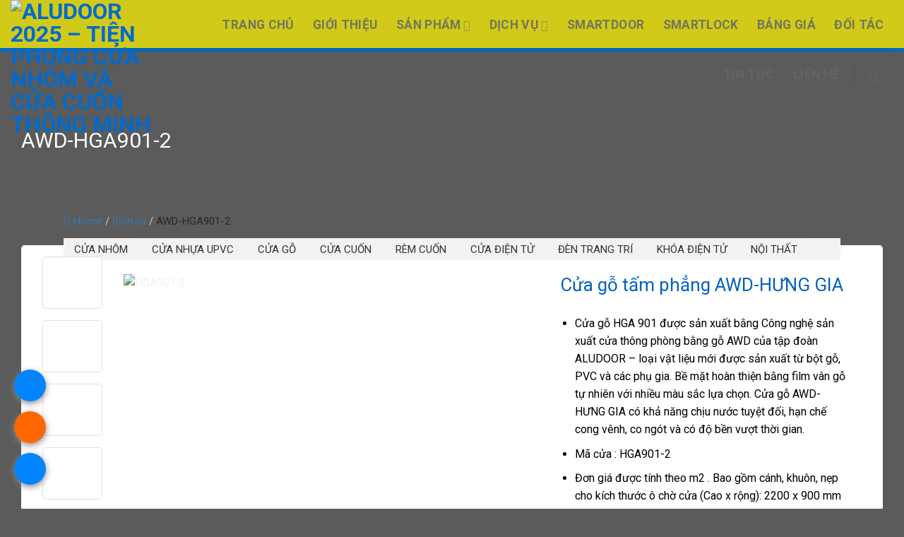

--- FILE ---
content_type: text/html
request_url: https://aludoor.vn/awd-hga901-2/
body_size: 30344
content:
<!DOCTYPE html>
<!--[if IE 9 ]> <html lang="vi" prefix="og: https://ogp.me/ns#" class="ie9 loading-site no-js"> <![endif]-->
<!--[if IE 8 ]> <html lang="vi" prefix="og: https://ogp.me/ns#" class="ie8 loading-site no-js"> <![endif]-->
<!--[if (gte IE 9)|!(IE)]><!--><html lang="vi" prefix="og: https://ogp.me/ns#" class="loading-site no-js"> <!--<![endif]-->
<head>
<meta charset="UTF-8" />
<link rel="profile" href="http://gmpg.org/xfn/11" />
<link rel="pingback" href="https://aludoor.vn/xmlrpc.php" />
<meta name="viewport" content="width=device-width, initial-scale=1, maximum-scale=1, user-scalable=0">
<script>(function(html){html.className = html.className.replace(/\bno-js\b/,'js')})(document.documentElement);</script>
<meta name="viewport" content="width=device-width, initial-scale=1, maximum-scale=1" />
<!-- Tối ưu hóa công cụ tìm kiếm bởi Rank Math PRO - https://rankmath.com/ -->
<title>AWD-HGA901-2</title>
<meta name="description" content="Cửa gỗ tấm phẳng AWD-HƯNG GIA Cửa gỗ HGA 901 được sản xuất bằng Công nghệ sản xuất cửa thông phòng bằng gỗ AWD của tập đoàn ALUDOOR – loại vật liệu mới được"/>
<meta name="robots" content="follow, index, max-snippet:-1, max-video-preview:-1, max-image-preview:large"/>
<link rel="canonical" href="https://aludoor.vn/awd-hga901-2/" />
<meta property="og:locale" content="vi_VN" />
<meta property="og:type" content="article" />
<meta property="og:title" content="AWD-HGA901-2" />
<meta property="og:description" content="Cửa gỗ tấm phẳng AWD-HƯNG GIA Cửa gỗ HGA 901 được sản xuất bằng Công nghệ sản xuất cửa thông phòng bằng gỗ AWD của tập đoàn ALUDOOR – loại vật liệu mới được" />
<meta property="og:url" content="https://aludoor.vn/awd-hga901-2/" />
<meta property="og:site_name" content="CÔNG TY TNHH CỬA NHÔM ALUDOOR" />
<meta property="og:updated_time" content="2022-10-15T13:35:54+07:00" />
<meta property="og:image" content="https://aludoor.vn/wp-content/uploads/2022/10/HGA901-2.jpg" />
<meta property="og:image:secure_url" content="https://aludoor.vn/wp-content/uploads/2022/10/HGA901-2.jpg" />
<meta property="og:image:width" content="560" />
<meta property="og:image:height" content="560" />
<meta property="og:image:alt" content="AWD-HGA901-2" />
<meta property="og:image:type" content="image/jpeg" />
<meta name="twitter:card" content="summary_large_image" />
<meta name="twitter:title" content="AWD-HGA901-2" />
<meta name="twitter:description" content="Cửa gỗ tấm phẳng AWD-HƯNG GIA Cửa gỗ HGA 901 được sản xuất bằng Công nghệ sản xuất cửa thông phòng bằng gỗ AWD của tập đoàn ALUDOOR – loại vật liệu mới được" />
<meta name="twitter:image" content="https://aludoor.vn/wp-content/uploads/2022/10/HGA901-2.jpg" />
<!-- /Plugin SEO WordPress Rank Math -->
<link rel='dns-prefetch' href='//cdn.jsdelivr.net' />
<link rel='dns-prefetch' href='//fonts.googleapis.com' />
<link rel="alternate" type="application/rss+xml" title="Dòng thông tin Aludoor 2025 - Tiên Phong Cửa Nhôm và Cửa Cuốn Thông Minh &raquo;" href="https://aludoor.vn/feed/" />
<link rel="alternate" type="application/rss+xml" title="Aludoor 2025 - Tiên Phong Cửa Nhôm và Cửa Cuốn Thông Minh &raquo; Dòng bình luận" href="https://aludoor.vn/comments/feed/" />
<link rel="alternate" title="oNhúng (JSON)" type="application/json+oembed" href="https://aludoor.vn/wp-json/oembed/1.0/embed?url=https%3A%2F%2Faludoor.vn%2Fawd-hga901-2%2F" />
<link rel="alternate" title="oNhúng (XML)" type="text/xml+oembed" href="https://aludoor.vn/wp-json/oembed/1.0/embed?url=https%3A%2F%2Faludoor.vn%2Fawd-hga901-2%2F&#038;format=xml" />
<link rel="prefetch" href="https://aludoor.vn/wp-content/themes/flatsome/assets/js/chunk.countup.fe2c1016.js" />
<link rel="prefetch" href="https://aludoor.vn/wp-content/themes/flatsome/assets/js/chunk.sticky-sidebar.a58a6557.js" />
<link rel="prefetch" href="https://aludoor.vn/wp-content/themes/flatsome/assets/js/chunk.tooltips.29144c1c.js" />
<link rel="prefetch" href="https://aludoor.vn/wp-content/themes/flatsome/assets/js/chunk.vendors-popups.947eca5c.js" />
<link rel="prefetch" href="https://aludoor.vn/wp-content/themes/flatsome/assets/js/chunk.vendors-slider.f0d2cbc9.js" />
<style id='wp-img-auto-sizes-contain-inline-css' type='text/css'>
img:is([sizes=auto i],[sizes^="auto," i]){contain-intrinsic-size:3000px 1500px}
/*# sourceURL=wp-img-auto-sizes-contain-inline-css */
</style>
<style id='wp-block-library-inline-css' type='text/css'>
:root{--wp-block-synced-color:#7a00df;--wp-block-synced-color--rgb:122,0,223;--wp-bound-block-color:var(--wp-block-synced-color);--wp-editor-canvas-background:#ddd;--wp-admin-theme-color:#007cba;--wp-admin-theme-color--rgb:0,124,186;--wp-admin-theme-color-darker-10:#006ba1;--wp-admin-theme-color-darker-10--rgb:0,107,160.5;--wp-admin-theme-color-darker-20:#005a87;--wp-admin-theme-color-darker-20--rgb:0,90,135;--wp-admin-border-width-focus:2px}@media (min-resolution:192dpi){:root{--wp-admin-border-width-focus:1.5px}}.wp-element-button{cursor:pointer}:root .has-very-light-gray-background-color{background-color:#eee}:root .has-very-dark-gray-background-color{background-color:#313131}:root .has-very-light-gray-color{color:#eee}:root .has-very-dark-gray-color{color:#313131}:root .has-vivid-green-cyan-to-vivid-cyan-blue-gradient-background{background:linear-gradient(135deg,#00d084,#0693e3)}:root .has-purple-crush-gradient-background{background:linear-gradient(135deg,#34e2e4,#4721fb 50%,#ab1dfe)}:root .has-hazy-dawn-gradient-background{background:linear-gradient(135deg,#faaca8,#dad0ec)}:root .has-subdued-olive-gradient-background{background:linear-gradient(135deg,#fafae1,#67a671)}:root .has-atomic-cream-gradient-background{background:linear-gradient(135deg,#fdd79a,#004a59)}:root .has-nightshade-gradient-background{background:linear-gradient(135deg,#330968,#31cdcf)}:root .has-midnight-gradient-background{background:linear-gradient(135deg,#020381,#2874fc)}:root{--wp--preset--font-size--normal:16px;--wp--preset--font-size--huge:42px}.has-regular-font-size{font-size:1em}.has-larger-font-size{font-size:2.625em}.has-normal-font-size{font-size:var(--wp--preset--font-size--normal)}.has-huge-font-size{font-size:var(--wp--preset--font-size--huge)}.has-text-align-center{text-align:center}.has-text-align-left{text-align:left}.has-text-align-right{text-align:right}.has-fit-text{white-space:nowrap!important}#end-resizable-editor-section{display:none}.aligncenter{clear:both}.items-justified-left{justify-content:flex-start}.items-justified-center{justify-content:center}.items-justified-right{justify-content:flex-end}.items-justified-space-between{justify-content:space-between}.screen-reader-text{border:0;clip-path:inset(50%);height:1px;margin:-1px;overflow:hidden;padding:0;position:absolute;width:1px;word-wrap:normal!important}.screen-reader-text:focus{background-color:#ddd;clip-path:none;color:#444;display:block;font-size:1em;height:auto;left:5px;line-height:normal;padding:15px 23px 14px;text-decoration:none;top:5px;width:auto;z-index:100000}html :where(.has-border-color){border-style:solid}html :where([style*=border-top-color]){border-top-style:solid}html :where([style*=border-right-color]){border-right-style:solid}html :where([style*=border-bottom-color]){border-bottom-style:solid}html :where([style*=border-left-color]){border-left-style:solid}html :where([style*=border-width]){border-style:solid}html :where([style*=border-top-width]){border-top-style:solid}html :where([style*=border-right-width]){border-right-style:solid}html :where([style*=border-bottom-width]){border-bottom-style:solid}html :where([style*=border-left-width]){border-left-style:solid}html :where(img[class*=wp-image-]){height:auto;max-width:100%}:where(figure){margin:0 0 1em}html :where(.is-position-sticky){--wp-admin--admin-bar--position-offset:var(--wp-admin--admin-bar--height,0px)}@media screen and (max-width:600px){html :where(.is-position-sticky){--wp-admin--admin-bar--position-offset:0px}}
/*# sourceURL=/wp-includes/css/dist/block-library/common.min.css */
</style>
<style id='classic-theme-styles-inline-css' type='text/css'>
/*! This file is auto-generated */
.wp-block-button__link{color:#fff;background-color:#32373c;border-radius:9999px;box-shadow:none;text-decoration:none;padding:calc(.667em + 2px) calc(1.333em + 2px);font-size:1.125em}.wp-block-file__button{background:#32373c;color:#fff;text-decoration:none}
/*# sourceURL=/wp-includes/css/classic-themes.min.css */
</style>
<!-- <link rel='stylesheet' id='menu-image-css' href='https://aludoor.vn/wp-content/plugins/menu-image/includes/css/menu-image.css?ver=3.13' type='text/css' media='all' /> -->
<!-- <link rel='stylesheet' id='dashicons-css' href='https://aludoor.vn/wp-includes/css/dashicons.min.css?ver=6.9' type='text/css' media='all' /> -->
<!-- <link rel='stylesheet' id='categories-images-styles-css' href='https://aludoor.vn/wp-content/plugins/categories-images/assets/css/zci-styles.css?ver=3.3.1' type='text/css' media='all' /> -->
<!-- <link rel='stylesheet' id='contact-form-7-css' href='https://aludoor.vn/wp-content/plugins/contact-form-7/includes/css/styles.css?ver=6.1.4' type='text/css' media='all' /> -->
<!-- <link rel='stylesheet' id='flexy-breadcrumb-css' href='https://aludoor.vn/wp-content/plugins/flexy-breadcrumb/public/css/flexy-breadcrumb-public.css?ver=1.2.1' type='text/css' media='all' /> -->
<!-- <link rel='stylesheet' id='flexy-breadcrumb-font-awesome-css' href='https://aludoor.vn/wp-content/plugins/flexy-breadcrumb/public/css/font-awesome.min.css?ver=4.7.0' type='text/css' media='all' /> -->
<!-- <link rel='stylesheet' id='secure-copy-content-protection-public-css' href='https://aludoor.vn/wp-content/plugins/secure-copy-content-protection/public/css/secure-copy-content-protection-public.css?ver=4.9.5' type='text/css' media='all' /> -->
<!-- <link rel='stylesheet' id='toc-screen-css' href='https://aludoor.vn/wp-content/plugins/table-of-contents-plus/screen.min.css?ver=2411.1' type='text/css' media='all' /> -->
<link rel="stylesheet" type="text/css" href="//aludoor.vn/wp-content/cache/wpfc-minified/m1a28u36/fk26c.css" media="all"/>
<style id='toc-screen-inline-css' type='text/css'>
div#toc_container ul li {font-size: 100%;}
/*# sourceURL=toc-screen-inline-css */
</style>
<style id='woocommerce-inline-inline-css' type='text/css'>
.woocommerce form .form-row .required { visibility: visible; }
/*# sourceURL=woocommerce-inline-inline-css */
</style>
<!-- <link rel='stylesheet' id='wp-show-posts-css' href='https://aludoor.vn/wp-content/plugins/wp-show-posts/css/wp-show-posts-min.css?ver=1.1.6' type='text/css' media='all' /> -->
<!-- <link rel='stylesheet' id='lightslidercss-css' href='https://aludoor.vn/wp-content/themes/flatsome-child/assets/lightslider/lightslider.min.css?ver=6.9' type='text/css' media='all' /> -->
<!-- <link rel='stylesheet' id='tablepress-default-css' href='https://aludoor.vn/wp-content/plugins/tablepress/css/build/default.css?ver=3.2.6' type='text/css' media='all' /> -->
<!-- <link rel='stylesheet' id='flatsome-main-css' href='https://aludoor.vn/wp-content/themes/flatsome/assets/css/flatsome.css?ver=3.15.3' type='text/css' media='all' /> -->
<link rel="stylesheet" type="text/css" href="//aludoor.vn/wp-content/cache/wpfc-minified/7aytpq91/fk26c.css" media="all"/>
<style id='flatsome-main-inline-css' type='text/css'>
@font-face {
font-family: "fl-icons";
font-display: block;
src: url(https://aludoor.vn/wp-content/themes/flatsome/assets/css/icons/fl-icons.eot?v=3.15.3);
src:
url(https://aludoor.vn/wp-content/themes/flatsome/assets/css/icons/fl-icons.eot#iefix?v=3.15.3) format("embedded-opentype"),
url(https://aludoor.vn/wp-content/themes/flatsome/assets/css/icons/fl-icons.woff2?v=3.15.3) format("woff2"),
url(https://aludoor.vn/wp-content/themes/flatsome/assets/css/icons/fl-icons.ttf?v=3.15.3) format("truetype"),
url(https://aludoor.vn/wp-content/themes/flatsome/assets/css/icons/fl-icons.woff?v=3.15.3) format("woff"),
url(https://aludoor.vn/wp-content/themes/flatsome/assets/css/icons/fl-icons.svg?v=3.15.3#fl-icons) format("svg");
}
/*# sourceURL=flatsome-main-inline-css */
</style>
<!-- <link rel='stylesheet' id='flatsome-shop-css' href='https://aludoor.vn/wp-content/themes/flatsome/assets/css/flatsome-shop.css?ver=3.15.3' type='text/css' media='all' /> -->
<!-- <link rel='stylesheet' id='flatsome-style-css' href='https://aludoor.vn/wp-content/themes/flatsome-child/style.css?ver=3.0' type='text/css' media='all' /> -->
<link rel="stylesheet" type="text/css" href="//aludoor.vn/wp-content/cache/wpfc-minified/o9ec4cs/fk26c.css" media="all"/>
<link rel='stylesheet' id='flatsome-googlefonts-css' href='//fonts.googleapis.com/css?family=Roboto%3Aregular%2C700%2Cregular%2C700%7CDancing+Script%3Aregular%2C400&#038;display=swap&#038;ver=3.9' type='text/css' media='all' />
<script src='//aludoor.vn/wp-content/cache/wpfc-minified/31i2xu2g/fk26c.js' type="text/javascript"></script>
<!-- <script type="text/javascript" src="https://aludoor.vn/wp-includes/js/jquery/jquery.min.js?ver=3.7.1" id="jquery-core-js"></script> -->
<!-- <script type="text/javascript" src="https://aludoor.vn/wp-includes/js/jquery/jquery-migrate.min.js?ver=3.4.1" id="jquery-migrate-js"></script> -->
<!-- <script type="text/javascript" src="https://aludoor.vn/wp-content/plugins/woocommerce/assets/js/jquery-blockui/jquery.blockUI.min.js?ver=2.7.0-wc.10.4.3" id="wc-jquery-blockui-js" defer="defer" data-wp-strategy="defer"></script> -->
<script type="text/javascript" id="wc-add-to-cart-js-extra">
/* <![CDATA[ */
var wc_add_to_cart_params = {"ajax_url":"/wp-admin/admin-ajax.php","wc_ajax_url":"/?wc-ajax=%%endpoint%%","i18n_view_cart":"Xem gi\u1ecf h\u00e0ng","cart_url":"https://aludoor.vn/cart/","is_cart":"","cart_redirect_after_add":"no"};
//# sourceURL=wc-add-to-cart-js-extra
/* ]]> */
</script>
<script src='//aludoor.vn/wp-content/cache/wpfc-minified/98tqj06c/fk26c.js' type="text/javascript"></script>
<!-- <script type="text/javascript" src="https://aludoor.vn/wp-content/plugins/woocommerce/assets/js/frontend/add-to-cart.min.js?ver=10.4.3" id="wc-add-to-cart-js" defer="defer" data-wp-strategy="defer"></script> -->
<!-- <script type="text/javascript" src="https://aludoor.vn/wp-content/plugins/woocommerce/assets/js/js-cookie/js.cookie.min.js?ver=2.1.4-wc.10.4.3" id="wc-js-cookie-js" defer="defer" data-wp-strategy="defer"></script> -->
<script type="text/javascript" id="woocommerce-js-extra">
/* <![CDATA[ */
var woocommerce_params = {"ajax_url":"/wp-admin/admin-ajax.php","wc_ajax_url":"/?wc-ajax=%%endpoint%%","i18n_password_show":"Hi\u1ec3n th\u1ecb m\u1eadt kh\u1ea9u","i18n_password_hide":"\u1ea8n m\u1eadt kh\u1ea9u"};
//# sourceURL=woocommerce-js-extra
/* ]]> */
</script>
<script src='//aludoor.vn/wp-content/cache/wpfc-minified/2m9hnpz1/fk26c.js' type="text/javascript"></script>
<!-- <script type="text/javascript" src="https://aludoor.vn/wp-content/plugins/woocommerce/assets/js/frontend/woocommerce.min.js?ver=10.4.3" id="woocommerce-js" defer="defer" data-wp-strategy="defer"></script> -->
<link rel="https://api.w.org/" href="https://aludoor.vn/wp-json/" /><link rel="EditURI" type="application/rsd+xml" title="RSD" href="https://aludoor.vn/xmlrpc.php?rsd" />
<meta name="generator" content="WordPress 6.9" />
<link rel='shortlink' href='https://aludoor.vn/?p=2447' />
<style type="text/css">              
/* Background color */
.fbc-page .fbc-wrap .fbc-items {
background-color: #edeff0;
}
/* Items font size */
.fbc-page .fbc-wrap .fbc-items li {
font-size: 15px;
}
/* Items' link color */
.fbc-page .fbc-wrap .fbc-items li a {
color: #337ab7;                    
}
/* Seprator color */
.fbc-page .fbc-wrap .fbc-items li .fbc-separator {
color: #cccccc;
}
/* Active item & end-text color */
.fbc-page .fbc-wrap .fbc-items li.active span,
.fbc-page .fbc-wrap .fbc-items li .fbc-end-text {
color: #27272a;
font-size: 15px;
}
</style>
<style>.bg{opacity: 0; transition: opacity 1s; -webkit-transition: opacity 1s;} .bg-loaded{opacity: 1;}</style><!--[if IE]><link rel="stylesheet" type="text/css" href="https://aludoor.vn/wp-content/themes/flatsome/assets/css/ie-fallback.css"><script src="//cdnjs.cloudflare.com/ajax/libs/html5shiv/3.6.1/html5shiv.js"></script><script>var head = document.getElementsByTagName('head')[0],style = document.createElement('style');style.type = 'text/css';style.styleSheet.cssText = ':before,:after{content:none !important';head.appendChild(style);setTimeout(function(){head.removeChild(style);}, 0);</script><script src="https://aludoor.vn/wp-content/themes/flatsome/assets/libs/ie-flexibility.js"></script><![endif]-->	<noscript><style>.woocommerce-product-gallery{ opacity: 1 !important; }</style></noscript>
<meta name="generator" content="Elementor 3.34.1; features: e_font_icon_svg, additional_custom_breakpoints; settings: css_print_method-external, google_font-enabled, font_display-swap">
<script type="application/ld+json" class="saswp-schema-markup-output">
[{"@context":"https:\/\/schema.org\/","@graph":[{"@context":"https:\/\/schema.org\/","@type":"SiteNavigationElement","@id":"https:\/\/aludoor.vn\/#trang-chu","name":"Trang ch\u1ee7","url":"https:\/\/aludoor.vn\/"},{"@context":"https:\/\/schema.org\/","@type":"SiteNavigationElement","@id":"https:\/\/aludoor.vn\/#gioi-thieu","name":"Gi\u1edbi thi\u1ec7u","url":"https:\/\/aludoor.vn\/gioi-thieu\/"},{"@context":"https:\/\/schema.org\/","@type":"SiteNavigationElement","@id":"https:\/\/aludoor.vn\/#san-pham","name":"S\u1ea3n Ph\u1ea9m","url":"https:\/\/aludoor.vn\/san-pham\/"},{"@context":"https:\/\/schema.org\/","@type":"SiteNavigationElement","@id":"https:\/\/aludoor.vn\/#dich-vu","name":"D\u1ecbch V\u1ee5","url":"https:\/\/aludoor.vn\/cua-nhom\/"},{"@context":"https:\/\/schema.org\/","@type":"SiteNavigationElement","@id":"https:\/\/aludoor.vn\/#cua-nhom-vach-nhom","name":"C\u1eeda Nh\u00f4m - V\u00e1ch Nh\u00f4m","url":"https:\/\/aludoor.vn\/cua-nhom\/"},{"@context":"https:\/\/schema.org\/","@type":"SiteNavigationElement","@id":"https:\/\/aludoor.vn\/#cua-di","name":"C\u1eeda \u0110i","url":"https:\/\/aludoor.vn\/cua-di-nhom\/"},{"@context":"https:\/\/schema.org\/","@type":"SiteNavigationElement","@id":"https:\/\/aludoor.vn\/#cua-so","name":"C\u1eeda S\u1ed5","url":"https:\/\/aludoor.vn\/cua-so-nhom-cua-nhom\/"},{"@context":"https:\/\/schema.org\/","@type":"SiteNavigationElement","@id":"https:\/\/aludoor.vn\/#vach-kinh","name":"V\u00e1ch K\u00ednh","url":"https:\/\/aludoor.vn\/vach-kinh-nhom-cua-nhom\/"},{"@context":"https:\/\/schema.org\/","@type":"SiteNavigationElement","@id":"https:\/\/aludoor.vn\/#cua-nhua-loi-thep-upvc","name":"C\u1eecA NH\u1ef0A L\u00d5I TH\u00c9P uPVC","url":"https:\/\/aludoor.vn\/cua-nhua-upvc\/"},{"@context":"https:\/\/schema.org\/","@type":"SiteNavigationElement","@id":"https:\/\/aludoor.vn\/#cua-di","name":"C\u1eeda \u0110i","url":"https:\/\/aludoor.vn\/cua-di-upvc\/"},{"@context":"https:\/\/schema.org\/","@type":"SiteNavigationElement","@id":"https:\/\/aludoor.vn\/#cua-so","name":"C\u1eeda S\u1ed5","url":"https:\/\/aludoor.vn\/cua-so-upvc\/"},{"@context":"https:\/\/schema.org\/","@type":"SiteNavigationElement","@id":"https:\/\/aludoor.vn\/#vach-ngan-upvc","name":"V\u00e1ch Ng\u0103n uPVC","url":"https:\/\/aludoor.vn\/vach-ngan-upvc\/"},{"@context":"https:\/\/schema.org\/","@type":"SiteNavigationElement","@id":"https:\/\/aludoor.vn\/#cua-go","name":"C\u1eecA G\u1ed6","url":"https:\/\/aludoor.vn\/cua-go\/"},{"@context":"https:\/\/schema.org\/","@type":"SiteNavigationElement","@id":"https:\/\/aludoor.vn\/#cua-go-chiu-nuoc-aludoor","name":"C\u1eeda G\u1ed7 Ch\u1ecbu N\u01b0\u1edbc ALUDOOR","url":"https:\/\/aludoor.vn\/cua-go-awd-hung-gia\/"},{"@context":"https:\/\/schema.org\/","@type":"SiteNavigationElement","@id":"https:\/\/aludoor.vn\/#cua-go-tu-nhien-aludoor","name":"C\u1eeda G\u1ed7 T\u1ef1 Nhi\u00ean ALUDOOR","url":"https:\/\/aludoor.vn\/cua-go-awd-hung-phuc\/"},{"@context":"https:\/\/schema.org\/","@type":"SiteNavigationElement","@id":"https:\/\/aludoor.vn\/#cua-go-veneer-aludoor","name":"C\u1eeda G\u1ed7 VENEER ALUDOOR","url":"https:\/\/aludoor.vn\/cua-go-awd-hung-thinh\/"},{"@context":"https:\/\/schema.org\/","@type":"SiteNavigationElement","@id":"https:\/\/aludoor.vn\/#cua-go-laminate-aludoor","name":"C\u1eeda G\u1ed7 LAMINATE ALUDOOR","url":"https:\/\/aludoor.vn\/cua-go-awd-hung-vuong\/"},{"@context":"https:\/\/schema.org\/","@type":"SiteNavigationElement","@id":"https:\/\/aludoor.vn\/#cua-go-chong-chay-aludoor","name":"C\u1eeda G\u1ed7 Ch\u1ed1ng Ch\u00e1y ALUDOOR","url":"https:\/\/aludoor.vn\/cua-go-awd-bao-an-gia\/"},{"@context":"https:\/\/schema.org\/","@type":"SiteNavigationElement","@id":"https:\/\/aludoor.vn\/#cua-cuon","name":"C\u1eecA CU\u1ed0N","url":"https:\/\/aludoor.vn\/cua-cuon\/"},{"@context":"https:\/\/schema.org\/","@type":"SiteNavigationElement","@id":"https:\/\/aludoor.vn\/#cua-cuon-nha-pho","name":"C\u1eeda Cu\u1ed1n Nh\u00e0 Ph\u1ed1","url":"https:\/\/aludoor.vn\/cua-cuon-nha-pho\/"},{"@context":"https:\/\/schema.org\/","@type":"SiteNavigationElement","@id":"https:\/\/aludoor.vn\/#dong-co-phu-kien","name":"\u0110\u1ed9ng C\u01a1 & Ph\u1ee5 Ki\u1ec7n","url":"https:\/\/aludoor.vn\/bo-toi-va-phu-kien\/"},{"@context":"https:\/\/schema.org\/","@type":"SiteNavigationElement","@id":"https:\/\/aludoor.vn\/#noi-that","name":"N\u1ed8I TH\u1ea4T","url":"https:\/\/aludoor.vn\/noi-that\/"},{"@context":"https:\/\/schema.org\/","@type":"SiteNavigationElement","@id":"https:\/\/aludoor.vn\/#phong-bep","name":"Ph\u00f2ng B\u1ebfp","url":"https:\/\/aludoor.vn\/noi-that-phong-bep\/"},{"@context":"https:\/\/schema.org\/","@type":"SiteNavigationElement","@id":"https:\/\/aludoor.vn\/#phong-khach","name":"Ph\u00f2ng Kh\u00e1ch","url":"https:\/\/aludoor.vn\/noi-that-phong-khach\/"},{"@context":"https:\/\/schema.org\/","@type":"SiteNavigationElement","@id":"https:\/\/aludoor.vn\/#phong-ngu","name":"Ph\u00f2ng Ng\u1ee7","url":"https:\/\/aludoor.vn\/noi-that-phong-ngu\/"},{"@context":"https:\/\/schema.org\/","@type":"SiteNavigationElement","@id":"https:\/\/aludoor.vn\/#khoa-dien-tu","name":"KH\u00d3A \u0110I\u1ec6N T\u1eec","url":"https:\/\/aludoor.vn\/khoa-dien-tu\/"},{"@context":"https:\/\/schema.org\/","@type":"SiteNavigationElement","@id":"https:\/\/aludoor.vn\/#khoa-van-tay","name":"Kh\u00f3a V\u00e2n Tay","url":"https:\/\/aludoor.vn\/khoa-cua-van-tay\/"},{"@context":"https:\/\/schema.org\/","@type":"SiteNavigationElement","@id":"https:\/\/aludoor.vn\/#khoa-the-tu","name":"Kh\u00f3a Th\u1ebb T\u1eeb","url":"https:\/\/aludoor.vn\/khoa-cua-the-tu\/"},{"@context":"https:\/\/schema.org\/","@type":"SiteNavigationElement","@id":"https:\/\/aludoor.vn\/#khoa-ma-so","name":"Kh\u00f3a M\u00e3 S\u1ed1","url":"https:\/\/aludoor.vn\/khoa-cua-ma-so\/"},{"@context":"https:\/\/schema.org\/","@type":"SiteNavigationElement","@id":"https:\/\/aludoor.vn\/#khoa-cua-kinh","name":"Kh\u00f3a C\u1eeda K\u00ednh","url":"https:\/\/aludoor.vn\/khoa-van-tay-cua-kinh\/"},{"@context":"https:\/\/schema.org\/","@type":"SiteNavigationElement","@id":"https:\/\/aludoor.vn\/#khoa-cua-nhom","name":"Kh\u00f3a C\u1eeda Nh\u00f4m","url":"https:\/\/aludoor.vn\/khoa-van-tay-cua-nhom\/"},{"@context":"https:\/\/schema.org\/","@type":"SiteNavigationElement","@id":"https:\/\/aludoor.vn\/#khoa-cong-sat","name":"Kh\u00f3a C\u1ed5ng S\u1eaft","url":"https:\/\/aludoor.vn\/khoa-van-tay-cua-sat\/"},{"@context":"https:\/\/schema.org\/","@type":"SiteNavigationElement","@id":"https:\/\/aludoor.vn\/#den-trang-tri","name":"\u0110\u00c8N TRANG TR\u00cd","url":"https:\/\/aludoor.vn\/den-trang-tri\/"},{"@context":"https:\/\/schema.org\/","@type":"SiteNavigationElement","@id":"https:\/\/aludoor.vn\/#den-phong-khach","name":"\u0110\u00e8n Ph\u00f2ng Kh\u00e1ch","url":"https:\/\/aludoor.vn\/den-trang-tri-phong-khach\/"},{"@context":"https:\/\/schema.org\/","@type":"SiteNavigationElement","@id":"https:\/\/aludoor.vn\/#den-phong-ngu","name":"\u0110\u00e8n Ph\u00f2ng Ng\u1ee7","url":"https:\/\/aludoor.vn\/den-trang-tri-phong-ngu\/"},{"@context":"https:\/\/schema.org\/","@type":"SiteNavigationElement","@id":"https:\/\/aludoor.vn\/#den-phong-bep","name":"\u0110\u00e8n Ph\u00f2ng B\u1ebfp","url":"https:\/\/aludoor.vn\/den-trang-tri-phong-bep\/"},{"@context":"https:\/\/schema.org\/","@type":"SiteNavigationElement","@id":"https:\/\/aludoor.vn\/#khoa-thong-minh","name":"KH\u00d3A TH\u00d4NG MINH","url":"https:\/\/aludoor.vn\/khoa-thong-minh\/"},{"@context":"https:\/\/schema.org\/","@type":"SiteNavigationElement","@id":"https:\/\/aludoor.vn\/#khoa-cua-wifi","name":"Kh\u00f3a C\u1eeda WiFi","url":"https:\/\/aludoor.vn\/khoa-cua-mo-tu-xa-bang-wifi\/"},{"@context":"https:\/\/schema.org\/","@type":"SiteNavigationElement","@id":"https:\/\/aludoor.vn\/#khoa-cua-bluetooth","name":"Kh\u00f3a C\u1eeda Bluetooth","url":"https:\/\/aludoor.vn\/khoa-cua-mo-o-gan-bang-bluetooth\/"},{"@context":"https:\/\/schema.org\/","@type":"SiteNavigationElement","@id":"https:\/\/aludoor.vn\/#khoa-cua-khuon-mat","name":"Kh\u00f3a C\u1eeda Khu\u00f4n M\u1eb7t","url":"https:\/\/aludoor.vn\/khoa-cua-mo-bang-khuon-mat\/"},{"@context":"https:\/\/schema.org\/","@type":"SiteNavigationElement","@id":"https:\/\/aludoor.vn\/#smartdoor","name":"SmartDoor","url":"https:\/\/aludoor.vn\/smartdoor\/"},{"@context":"https:\/\/schema.org\/","@type":"SiteNavigationElement","@id":"https:\/\/aludoor.vn\/#smartlock","name":"Smartlock","url":"https:\/\/aludoor.vn\/smartlock\/"},{"@context":"https:\/\/schema.org\/","@type":"SiteNavigationElement","@id":"https:\/\/aludoor.vn\/#bang-gia","name":"B\u1ea3ng gi\u00e1","url":"https:\/\/aludoor.vn\/bang-gia\/"},{"@context":"https:\/\/schema.org\/","@type":"SiteNavigationElement","@id":"https:\/\/aludoor.vn\/#doi-tac","name":"\u0110\u1ed1i t\u00e1c","url":"https:\/\/aludoor.vn\/doi-tac-chien-luoc\/"},{"@context":"https:\/\/schema.org\/","@type":"SiteNavigationElement","@id":"https:\/\/aludoor.vn\/#tin-tuc","name":"Tin t\u1ee9c","url":"https:\/\/aludoor.vn\/tin-tuc-cong-ty\/"},{"@context":"https:\/\/schema.org\/","@type":"SiteNavigationElement","@id":"https:\/\/aludoor.vn\/#lien-he","name":"Li\u00ean h\u1ec7","url":"https:\/\/aludoor.vn\/lien-he\/"}]}]
</script>
<style>
.e-con.e-parent:nth-of-type(n+4):not(.e-lazyloaded):not(.e-no-lazyload),
.e-con.e-parent:nth-of-type(n+4):not(.e-lazyloaded):not(.e-no-lazyload) * {
background-image: none !important;
}
@media screen and (max-height: 1024px) {
.e-con.e-parent:nth-of-type(n+3):not(.e-lazyloaded):not(.e-no-lazyload),
.e-con.e-parent:nth-of-type(n+3):not(.e-lazyloaded):not(.e-no-lazyload) * {
background-image: none !important;
}
}
@media screen and (max-height: 640px) {
.e-con.e-parent:nth-of-type(n+2):not(.e-lazyloaded):not(.e-no-lazyload),
.e-con.e-parent:nth-of-type(n+2):not(.e-lazyloaded):not(.e-no-lazyload) * {
background-image: none !important;
}
}
</style>
<link rel="icon" href="https://aludoor.vn/wp-content/uploads/2022/09/cropped-ALUDOOR-ICON-32x32.png" sizes="32x32" />
<link rel="icon" href="https://aludoor.vn/wp-content/uploads/2022/09/cropped-ALUDOOR-ICON-192x192.png" sizes="192x192" />
<link rel="apple-touch-icon" href="https://aludoor.vn/wp-content/uploads/2022/09/cropped-ALUDOOR-ICON-180x180.png" />
<meta name="msapplication-TileImage" content="https://aludoor.vn/wp-content/uploads/2022/09/cropped-ALUDOOR-ICON-270x270.png" />
<style id="custom-css" type="text/css">:root {--primary-color: #006bcc;}.full-width .ubermenu-nav, .container, .row{max-width: 1220px}.row.row-collapse{max-width: 1190px}.row.row-small{max-width: 1212.5px}.row.row-large{max-width: 1250px}.header-main{height: 68px}#logo img{max-height: 68px}#logo{width:259px;}.header-bottom{min-height: 55px}.header-top{min-height: 27px}.transparent .header-main{height: 71px}.transparent #logo img{max-height: 71px}.has-transparent + .page-title:first-of-type,.has-transparent + #main > .page-title,.has-transparent + #main > div > .page-title,.has-transparent + #main .page-header-wrapper:first-of-type .page-title{padding-top: 71px;}.header.show-on-scroll,.stuck .header-main{height:73px!important}.stuck #logo img{max-height: 73px!important}.header-bg-color {background-color: rgba(255,246,0,0.72)}.header-bottom {background-color: #f1f1f1}.top-bar-nav > li > a{line-height: 16px }.header-main .nav > li > a{line-height: 70px }.stuck .header-main .nav > li > a{line-height: 50px }.header-bottom-nav > li > a{line-height: 44px }@media (max-width: 549px) {.header-main{height: 70px}#logo img{max-height: 70px}}.nav-dropdown{font-size:100%}/* Color */.accordion-title.active, .has-icon-bg .icon .icon-inner,.logo a, .primary.is-underline, .primary.is-link, .badge-outline .badge-inner, .nav-outline > li.active> a,.nav-outline >li.active > a, .cart-icon strong,[data-color='primary'], .is-outline.primary{color: #006bcc;}/* Color !important */[data-text-color="primary"]{color: #006bcc!important;}/* Background Color */[data-text-bg="primary"]{background-color: #006bcc;}/* Background */.scroll-to-bullets a,.featured-title, .label-new.menu-item > a:after, .nav-pagination > li > .current,.nav-pagination > li > span:hover,.nav-pagination > li > a:hover,.has-hover:hover .badge-outline .badge-inner,button[type="submit"], .button.wc-forward:not(.checkout):not(.checkout-button), .button.submit-button, .button.primary:not(.is-outline),.featured-table .title,.is-outline:hover, .has-icon:hover .icon-label,.nav-dropdown-bold .nav-column li > a:hover, .nav-dropdown.nav-dropdown-bold > li > a:hover, .nav-dropdown-bold.dark .nav-column li > a:hover, .nav-dropdown.nav-dropdown-bold.dark > li > a:hover, .header-vertical-menu__opener ,.is-outline:hover, .tagcloud a:hover,.grid-tools a, input[type='submit']:not(.is-form), .box-badge:hover .box-text, input.button.alt,.nav-box > li > a:hover,.nav-box > li.active > a,.nav-pills > li.active > a ,.current-dropdown .cart-icon strong, .cart-icon:hover strong, .nav-line-bottom > li > a:before, .nav-line-grow > li > a:before, .nav-line > li > a:before,.banner, .header-top, .slider-nav-circle .flickity-prev-next-button:hover svg, .slider-nav-circle .flickity-prev-next-button:hover .arrow, .primary.is-outline:hover, .button.primary:not(.is-outline), input[type='submit'].primary, input[type='submit'].primary, input[type='reset'].button, input[type='button'].primary, .badge-inner{background-color: #006bcc;}/* Border */.nav-vertical.nav-tabs > li.active > a,.scroll-to-bullets a.active,.nav-pagination > li > .current,.nav-pagination > li > span:hover,.nav-pagination > li > a:hover,.has-hover:hover .badge-outline .badge-inner,.accordion-title.active,.featured-table,.is-outline:hover, .tagcloud a:hover,blockquote, .has-border, .cart-icon strong:after,.cart-icon strong,.blockUI:before, .processing:before,.loading-spin, .slider-nav-circle .flickity-prev-next-button:hover svg, .slider-nav-circle .flickity-prev-next-button:hover .arrow, .primary.is-outline:hover{border-color: #006bcc}.nav-tabs > li.active > a{border-top-color: #006bcc}.widget_shopping_cart_content .blockUI.blockOverlay:before { border-left-color: #006bcc }.woocommerce-checkout-review-order .blockUI.blockOverlay:before { border-left-color: #006bcc }/* Fill */.slider .flickity-prev-next-button:hover svg,.slider .flickity-prev-next-button:hover .arrow{fill: #006bcc;}/* Background Color */[data-icon-label]:after, .secondary.is-underline:hover,.secondary.is-outline:hover,.icon-label,.button.secondary:not(.is-outline),.button.alt:not(.is-outline), .badge-inner.on-sale, .button.checkout, .single_add_to_cart_button, .current .breadcrumb-step{ background-color:#ff8400; }[data-text-bg="secondary"]{background-color: #ff8400;}/* Color */.secondary.is-underline,.secondary.is-link, .secondary.is-outline,.stars a.active, .star-rating:before, .woocommerce-page .star-rating:before,.star-rating span:before, .color-secondary{color: #ff8400}/* Color !important */[data-text-color="secondary"]{color: #ff8400!important;}/* Border */.secondary.is-outline:hover{border-color:#ff8400}@media screen and (max-width: 549px){body{font-size: 100%;}}body{font-family:"Roboto", sans-serif}body{font-weight: 0}body{color: #000000}.nav > li > a {font-family:"Roboto", sans-serif;}.mobile-sidebar-levels-2 .nav > li > ul > li > a {font-family:"Roboto", sans-serif;}.nav > li > a {font-weight: 700;}.mobile-sidebar-levels-2 .nav > li > ul > li > a {font-weight: 700;}h1,h2,h3,h4,h5,h6,.heading-font, .off-canvas-center .nav-sidebar.nav-vertical > li > a{font-family: "Roboto", sans-serif;}h1,h2,h3,h4,h5,h6,.heading-font,.banner h1,.banner h2{font-weight: 700;}h1,h2,h3,h4,h5,h6,.heading-font{color: #000000;}.alt-font{font-family: "Dancing Script", sans-serif;}.alt-font{font-weight: 400!important;}a{color: #0066c3;}.shop-page-title.featured-title .title-overlay{background-color: rgba(0,0,0,0.3);}.has-equal-box-heights .box-image {padding-top: 100%;}@media screen and (min-width: 550px){.products .box-vertical .box-image{min-width: 1000px!important;width: 1000px!important;}}/* Custom CSS */#wrapper, #main {background: url(/wp-content/uploads/2022/08/bg01.png)}.post-title {font-weight:normal}.entry-title {color: #fff;font-size: 30px !important;font-weight: normal !important;text-align:left}.title-overlay {background: none}.header {border-bottom: 5px #0069c5 solid;}.absolute-footer.dark{display:none}.nav-pills>li>a {border-radius:0px;padding: 5px 15px}.wp-show-posts-image.wpsp-image-left{margin-right:0px}.wp-show-posts .wp-show-posts-entry-title {padding-left: 15px}.wp-show-posts-entry-meta {font-size: 1em;padding-left: 15px}.wp-show-posts-meta a, .wp-show-posts-meta a:visited {color: #000}.wp-show-posts-meta {display: block;float: left;padding-left: 22px;background: url(/wp-content/uploads/2022/08/icon-time.png) no-repeat 0px 0px;color: #666;line-height: 20px;}.wpsp-load-more {text-align:center}.comments-area{display:none}.entry-title {color: #000;padding:10px 0px}.page-wrapper {margin: 150px;background: #fff;border-radius:10px}.entry-divider {display:none}.entry-content {padding-top:0em}.entry-category{display:none}.nav-box > li > a:hover, .nav-box > li.active > a{line-height:70px; color:#fff}/* Custom CSS Mobile */@media (max-width: 549px){.footer-sct .icon-box-img {display:none}.service-header {margin: 0px;min-height: 290px;}.box-text {padding-bottom:0px}}.label-new.menu-item > a:after{content:"New";}.label-hot.menu-item > a:after{content:"Hot";}.label-sale.menu-item > a:after{content:"Sale";}.label-popular.menu-item > a:after{content:"Popular";}</style>		<style type="text/css" id="wp-custom-css">
.title1 {font-size:27px;
padding-bottom: 15px;}
.section2 .box-badge .box-text {
height: 100%;
padding-top: 33px;
top: 0%;
}
.section2 h3 {font-size:29px;
background: url(/wp-content/uploads/2022/08/bg-header01.png) no-repeat bottom center;
padding-bottom: 14px;
text-align: center;
text-transform:uppercase}
.section2 .box-text p {
font-size: 16px;
padding: 20px 10px;
text-align: left;
}
.header-cat-home {
border-top: 1px #333 solid;
border-bottom: 1px #333 solid;
margin-bottom: 0px;
display: block;
text-transform:uppercase;
font-weight:normal
}
.group-home04 {
background: url(/wp-content/uploads/2022/08/bg-slide-images.png) no-repeat top center;
padding-top: 1px;
margin-bottom: 60px;
}
.group-home04 .box-image img {border:4px solid #fff}
.box-blog-post .is-divider {display:none}
@media screen and (min-width: 769px) {.header-module {margin-top:-155px;
border-radius:10px;
opacity:.95}}
.summary-intro01 {
color: #424242;
font-size: 15px;
font-weight: normal;
line-height: 28px;
margin-bottom: 30px;}
.title-intro01 {
color: #424242;
font-weight: bold;
font-size: 22px;
margin-bottom: 15px;
margin-top: 50px;
display: block;
text-transform: uppercase;}
.footer-sct ul {
list-style: none}
.footer-sct li {font-size:14px; margin-left:0px !important;
margin-bottom:0px}
.footer-sct h4 {margin-bottom:0px;
font-size: 16px;}
.header-contact-warranty {
color: #0062bc;
font-size: 14px;
margin-bottom: 15px;
border-bottom: 1px #929292 solid;
text-transform: uppercase;
padding-bottom: 5px;
}
.header-contact p {margin-bottom:5px}
@media screen and (min-width: 769px) {
.single .large-10.col{
max-width: 100%;
-ms-flex-preferred-size: 83.3333333333%;
flex-basis: 100%;
padding: 0 50px;
} 
}
.nav-dropdown>li.nav-dropdown-col, .nav-dropdown>li.image-column {
min-width:182px
}		</style>
</head>
<body class="wp-singular service-template-default single single-service postid-2447 wp-theme-flatsome wp-child-theme-flatsome-child theme-flatsome woocommerce-no-js full-width lightbox nav-dropdown-has-arrow nav-dropdown-has-shadow nav-dropdown-has-border elementor-default elementor-kit-5842">
<a class="skip-link screen-reader-text" href="#main">Skip to content</a>
<div id="wrapper">
<header id="header" class="header header-full-width has-sticky sticky-jump">
<div class="header-wrapper">
<div id="masthead" class="header-main ">
<div class="header-inner flex-row container logo-left medium-logo-center" role="navigation">
<!-- Logo -->
<div id="logo" class="flex-col logo">
<!-- Header logo -->
<a href="https://aludoor.vn/" title="Aludoor 2025 &#8211; Tiên Phong Cửa Nhôm và Cửa Cuốn Thông Minh - Cửa nhôm và cửa cuốn Aludoor 2025 &#8211; Đỉnh cao công nghệ, nâng tầm phong cách sống hiện đại" rel="home">
<img fetchpriority="high" width="1020" height="298" src="https://aludoor.vn/wp-content/uploads/2025/11/ALUDOOR-Design-by-Eurowindow.com_.vn-01-1400x409.png" class="header_logo header-logo" alt="Aludoor 2025 &#8211; Tiên Phong Cửa Nhôm và Cửa Cuốn Thông Minh"/><img  width="1020" height="298" src="https://aludoor.vn/wp-content/uploads/2025/11/ALUDOOR-Design-by-Eurowindow.com_.vn-01-1400x409.png" class="header-logo-dark" alt="Aludoor 2025 &#8211; Tiên Phong Cửa Nhôm và Cửa Cuốn Thông Minh"/></a>
</div>
<!-- Mobile Left Elements -->
<div class="flex-col show-for-medium flex-left">
<ul class="mobile-nav nav nav-left ">
<li class="nav-icon has-icon">
<div class="header-button">		<a href="#" data-open="#main-menu" data-pos="center" data-bg="main-menu-overlay" data-color="" class="icon primary button circle is-small" aria-label="Menu" aria-controls="main-menu" aria-expanded="false">
<i class="icon-menu" ></i>
<span class="menu-title uppercase hide-for-small">Menu</span>		</a>
</div> </li>            </ul>
</div>
<!-- Left Elements -->
<div class="flex-col hide-for-medium flex-left
flex-grow">
<ul class="header-nav header-nav-main nav nav-left  nav-box nav-size-xlarge nav-uppercase" >
</ul>
</div>
<!-- Right Elements -->
<div class="flex-col hide-for-medium flex-right">
<ul class="header-nav header-nav-main nav nav-right  nav-box nav-size-xlarge nav-uppercase">
<li id="menu-item-1190" class="menu-item menu-item-type-custom menu-item-object-custom menu-item-home menu-item-1190 menu-item-design-default"><a href="https://aludoor.vn/" class="nav-top-link">Trang chủ</a></li>
<li id="menu-item-1184" class="menu-item menu-item-type-post_type menu-item-object-page menu-item-1184 menu-item-design-default"><a href="https://aludoor.vn/gioi-thieu/" class="nav-top-link">Giới thiệu</a></li>
<li id="menu-item-5083" class="menu-item menu-item-type-custom menu-item-object-custom menu-item-5083 menu-item-design-container-width menu-item-has-block has-dropdown"><a href="https://aludoor.vn/san-pham/" class="nav-top-link">Sản Phẩm<i class="icon-angle-down" ></i></a><div class="sub-menu nav-dropdown">	<section class="section" id="section_1921824594">
<div class="bg section-bg fill bg-fill  bg-loaded" >
</div>
<div class="section-content relative">
<div class="row row-collapse"  id="row-218229470">
<div id="col-986289405" class="col medium-12 small-12 large-3"  >
<div class="col-inner"  >
<div id="text-3788800150" class="text">
<h3><span style="color: #0000ff;">Danh mục sản phẩm</span></h3>
<style>
#text-3788800150 {
font-size: 1rem;
}
</style>
</div>
<div id="gap-967098156" class="gap-element clearfix" style="display:block; height:auto;">
<style>
#gap-967098156 {
padding-top: 10px;
}
</style>
</div>
<div class="ux-menu stack stack-col justify-start">
<div class="ux-menu-link flex menu-item label-sale">
<a class="ux-menu-link__link flex" href="https://aludoor.vn/cua-cuon-aludoor/"  >
<i class="ux-menu-link__icon text-center icon-menu" ></i>			<span class="ux-menu-link__text">
Cửa Cuốn Đức			</span>
</a>
</div>
<div class="ux-menu-link flex menu-item label-hot">
<a class="ux-menu-link__link flex" href="https://aludoor.vn/cua-nhom-aludoor/"  >
<i class="ux-menu-link__icon text-center icon-menu" ></i>			<span class="ux-menu-link__text">
Cửa Nhôm Kính			</span>
</a>
</div>
<div class="ux-menu-link flex menu-item label-new">
<a class="ux-menu-link__link flex" href="https://aludoor.vn/cua-nhua-upvc/"  >
<i class="ux-menu-link__icon text-center icon-menu" ></i>			<span class="ux-menu-link__text">
Cửa Nhựa Window			</span>
</a>
</div>
<div class="ux-menu-link flex menu-item label-new">
<a class="ux-menu-link__link flex" href="https://aludoor.vn/cua-go/"  >
<i class="ux-menu-link__icon text-center icon-menu" ></i>			<span class="ux-menu-link__text">
Cửa Gỗ Cao Cấp			</span>
</a>
</div>
<div class="ux-menu-link flex menu-item label-hot">
<a class="ux-menu-link__link flex" href="https://aludoor.vn/khoa-dien-tu/"  >
<i class="ux-menu-link__icon text-center icon-menu" ></i>			<span class="ux-menu-link__text">
Khoá Cửa Điện Tử			</span>
</a>
</div>
<div class="ux-menu-link flex menu-item label-hot">
<a class="ux-menu-link__link flex" href="https://aludoor.vn/khoa-thong-minh/"  >
<i class="ux-menu-link__icon text-center icon-menu" ></i>			<span class="ux-menu-link__text">
Khoá Cửa Thông Minh			</span>
</a>
</div>
</div>
<div id="gap-134625703" class="gap-element clearfix" style="display:block; height:auto;">
<style>
#gap-134625703 {
padding-top: 20px;
}
</style>
</div>
<a class="button primary is-small"  style="border-radius:9px;">
<span>Liên hệ Aludoor</span>
</a>
</div>
<style>
#col-986289405 > .col-inner {
padding: 0px 15px 0px 15px;
}
@media (min-width:850px) {
#col-986289405 > .col-inner {
padding: 0 0px 0px 0px;
}
}
</style>
</div>
<div id="col-940045962" class="col medium-12 small-12 large-9"  >
<div class="col-inner"  >
<div class="row"  id="row-1117963">
<div id="col-573849689" class="col medium-4 small-12 large-4"  >
<div class="col-inner"  >
<div class="box has-hover   has-hover box-text-bottom" >
<div class="box-image" >
<a href="https://aludoor.vn/cua-cuon-aludoor/"  >			<div class="image-glow image-cover" style="padding-top:75%;">
<img width="2560" height="1920" src="https://aludoor.vn/wp-content/uploads/2023/05/DSC03191-scaled.jpg" class="attachment- size-" alt="Cửa cuốn công nghệ Đức Aludoor" decoding="async" srcset="https://aludoor.vn/wp-content/uploads/2023/05/DSC03191-scaled.jpg 2560w, https://aludoor.vn/wp-content/uploads/2023/05/DSC03191-scaled-1000x750.jpg 1000w, https://aludoor.vn/wp-content/uploads/2023/05/DSC03191-533x400.jpg 533w, https://aludoor.vn/wp-content/uploads/2023/05/DSC03191-1067x800.jpg 1067w, https://aludoor.vn/wp-content/uploads/2023/05/DSC03191-768x576.jpg 768w, https://aludoor.vn/wp-content/uploads/2023/05/DSC03191-1536x1152.jpg 1536w, https://aludoor.vn/wp-content/uploads/2023/05/DSC03191-2048x1536.jpg 2048w, https://aludoor.vn/wp-content/uploads/2023/05/DSC03191-24x18.jpg 24w, https://aludoor.vn/wp-content/uploads/2023/05/DSC03191-36x27.jpg 36w, https://aludoor.vn/wp-content/uploads/2023/05/DSC03191-48x36.jpg 48w" sizes="(max-width: 2560px) 100vw, 2560px" />											</div>
</a>		</div>
<div class="box-text text-left" >
<div class="box-text-inner">
<div id="gap-1301942370" class="gap-element clearfix" style="display:block; height:auto;">
<style>
#gap-1301942370 {
padding-top: 15px;
}
</style>
</div>
<div id="text-1500436028" class="text">
<h3><a href="https://aludoor.vn/cua-cuon-aludoor/"><strong><span style="color: #ff0000;" data-text-color="primary">Cửa Cuốn </span></strong></a></h3>
<style>
#text-1500436028 {
text-align: left;
}
</style>
</div>
<div class="ux-menu stack stack-col justify-start ux-menu--divider-solid">
<div class="ux-menu-link flex menu-item">
<a class="ux-menu-link__link flex" href="https://aludoor.vn/cua-cuon-khe-thoang-aludoor/"  >
<span class="ux-menu-link__text">
Cửa Cuốn Khe Thoáng Aludoor			</span>
</a>
</div>
<div class="ux-menu-link flex menu-item">
<a class="ux-menu-link__link flex" href="https://aludoor.vn/cua-cuon-tam-lien-aludoor/"  >
<span class="ux-menu-link__text">
Cửa Cuốn Tấm Liền Aludoor			</span>
</a>
</div>
<div class="ux-menu-link flex menu-item">
<a class="ux-menu-link__link flex" href="https://aludoor.vn/motor-cua-cuon-aludoor/"  >
<span class="ux-menu-link__text">
Motor Cửa Cuốn Aludoor			</span>
</a>
</div>
<div class="ux-menu-link flex menu-item">
<a class="ux-menu-link__link flex" href="https://aludoor.vn/luu-dien-cua-cuon-aludoor/"  >
<span class="ux-menu-link__text">
Lưu Điện Cửa Cuốn Aludoor			</span>
</a>
</div>
<div class="ux-menu-link flex menu-item">
<a class="ux-menu-link__link flex" href="https://aludoor.vn/dieu-khien-cua-cuon-aludoor/"  >
<span class="ux-menu-link__text">
Điều Khiển Cửa CUốn Aludoor			</span>
</a>
</div>
<div class="ux-menu-link flex menu-item">
<a class="ux-menu-link__link flex" href="https://aludoor.vn/ray-va-truc-cua-cuon-aludoor/"  >
<span class="ux-menu-link__text">
Ray Và Trục Cửa Cuốn Aludoor			</span>
</a>
</div>
<div class="ux-menu-link flex menu-item">
<a class="ux-menu-link__link flex" href="https://aludoor.vn/cong-tac-mo-cua-cuon-tu-xa-aludoor/"  >
<span class="ux-menu-link__text">
Công Tắc Cửa Cuốn Thông Minh Aludoor			</span>
</a>
</div>
<div class="ux-menu-link flex menu-item">
<a class="ux-menu-link__link flex" href="https://aludoor.vn/hop-nhan-cua-cuon-aludoor/"  >
<span class="ux-menu-link__text">
Hộp Nhận Cửa Cuốn Aludoor			</span>
</a>
</div>
<div class="ux-menu-link flex menu-item">
<a class="ux-menu-link__link flex" href="https://aludoor.vn/dao-chieu-cua-cuon-aludoor/"  >
<span class="ux-menu-link__text">
Đảo Chiều Cửa Cuốn Aludoor			</span>
</a>
</div>
</div>
<a class="button primary is-link is-small"  style="padding:0 0px 0px 0px;">
<span>Xem thêm</span>
<i class="icon-angle-right" ></i></a>
</div>
</div>
</div>
</div>
</div>
<div id="col-1758522844" class="col medium-4 small-12 large-4"  >
<div class="col-inner"  >
<div class="box has-hover   has-hover box-text-bottom" >
<div class="box-image" >
<a href="https://aludoor.vn/cua-nhom-aludoor/"  >			<div class="image-glow image-cover" style="padding-top:75%;">
<img loading="lazy" width="1024" height="1024" src="https://aludoor.vn/wp-content/uploads/2024/09/Cua-Nhom-Kinh-Eurodoor.jpg" class="attachment- size-" alt="" decoding="async" srcset="https://aludoor.vn/wp-content/uploads/2024/09/Cua-Nhom-Kinh-Eurodoor.jpg 1024w, https://aludoor.vn/wp-content/uploads/2024/09/Cua-Nhom-Kinh-Eurodoor-1000x1000.jpg 1000w, https://aludoor.vn/wp-content/uploads/2024/09/Cua-Nhom-Kinh-Eurodoor-100x100.jpg 100w, https://aludoor.vn/wp-content/uploads/2024/09/Cua-Nhom-Kinh-Eurodoor-400x400.jpg 400w, https://aludoor.vn/wp-content/uploads/2024/09/Cua-Nhom-Kinh-Eurodoor-800x800.jpg 800w, https://aludoor.vn/wp-content/uploads/2024/09/Cua-Nhom-Kinh-Eurodoor-280x280.jpg 280w, https://aludoor.vn/wp-content/uploads/2024/09/Cua-Nhom-Kinh-Eurodoor-768x768.jpg 768w, https://aludoor.vn/wp-content/uploads/2024/09/Cua-Nhom-Kinh-Eurodoor-24x24.jpg 24w, https://aludoor.vn/wp-content/uploads/2024/09/Cua-Nhom-Kinh-Eurodoor-36x36.jpg 36w, https://aludoor.vn/wp-content/uploads/2024/09/Cua-Nhom-Kinh-Eurodoor-48x48.jpg 48w" sizes="(max-width: 1024px) 100vw, 1024px" />											</div>
</a>		</div>
<div class="box-text text-left" >
<div class="box-text-inner">
<div id="gap-429829176" class="gap-element clearfix" style="display:block; height:auto;">
<style>
#gap-429829176 {
padding-top: 15px;
}
</style>
</div>
<div id="text-520825875" class="text">
<h3><a href="https://aludoor.vn/cua-nhom-aludoor/"><strong>Cửa Nhôm Kính</strong></a></h3>
<style>
#text-520825875 {
text-align: left;
}
</style>
</div>
<div class="ux-menu stack stack-col justify-start ux-menu--divider-solid">
<div class="ux-menu-link flex menu-item">
<a class="ux-menu-link__link flex" href="https://aludoor.vn/cua-di-nhom-mo-quay-aludoor/"  >
<span class="ux-menu-link__text">
Cửa Đi Nhôm Mở Quay Aludoor			</span>
</a>
</div>
<div class="ux-menu-link flex menu-item">
<a class="ux-menu-link__link flex" href="https://aludoor.vn/cua-di-nhom-mo-xep-truot-aludoor/"  >
<span class="ux-menu-link__text">
Cửa Đi Nhôm Mở Sếp Trượt Aludoor			</span>
</a>
</div>
<div class="ux-menu-link flex menu-item">
<a class="ux-menu-link__link flex" href="https://aludoor.vn/cua-di-nhom-mo-lua-aludoor/"  >
<span class="ux-menu-link__text">
Cửa Đi Nhôm Mở Lùa Aludoor			</span>
</a>
</div>
<div class="ux-menu-link flex menu-item">
<a class="ux-menu-link__link flex" href="https://aludoor.vn/cua-so-nhom-mo-quay-aludoor/"  >
<span class="ux-menu-link__text">
Cửa Sổ Nhôm Mở Quay Aludoor			</span>
</a>
</div>
<div class="ux-menu-link flex menu-item">
<a class="ux-menu-link__link flex" href="https://aludoor.vn/cua-so-nhom-mo-lua-aludoor/"  >
<span class="ux-menu-link__text">
Cửa Sổ Nhôm Mở Lùa Aludoor			</span>
</a>
</div>
<div class="ux-menu-link flex menu-item">
<a class="ux-menu-link__link flex" href="https://aludoor.vn/cua-so-nhom-mo-hat-aludoor/"  >
<span class="ux-menu-link__text">
Cửa Sổ Nhôm Mở Hất Aludoor			</span>
</a>
</div>
<div class="ux-menu-link flex menu-item">
<a class="ux-menu-link__link flex" href="https://aludoor.vn"  >
<span class="ux-menu-link__text">
Cửa Sổ Nhôm Mở Sếp Trượt Aludoor			</span>
</a>
</div>
<div class="ux-menu-link flex menu-item">
<a class="ux-menu-link__link flex" href="https://aludoor.vn/vach-kinh-nhom-aludoor/"  >
<span class="ux-menu-link__text">
Vách Kính Nhôm Aludoor			</span>
</a>
</div>
<div class="ux-menu-link flex menu-item">
<a class="ux-menu-link__link flex" href="https://aludoor.vn/phu-kien-cua-nhom-aludoor/"  >
<span class="ux-menu-link__text">
Phụ Kiện Cửa Nhôm Aludoor			</span>
</a>
</div>
</div>
<a class="button primary is-link is-small"  style="padding:0 0px 0px 0px;">
<span>Xem thêm</span>
<i class="icon-angle-right" ></i></a>
</div>
</div>
</div>
</div>
</div>
<div id="col-340508663" class="col medium-4 small-12 large-4"  >
<div class="col-inner"  >
<div class="box has-hover   has-hover box-text-bottom" >
<div class="box-image" >
<a href="https://aludoor.vn/khoa-dien-tu/"  >			<div class="image-glow image-cover" style="padding-top:75%;">
<img loading="lazy" width="800" height="800" src="https://aludoor.vn/wp-content/uploads/2022/09/Khoa-van-tay-cua-nhom-Xingfa.jpg" class="attachment- size-" alt="" decoding="async" srcset="https://aludoor.vn/wp-content/uploads/2022/09/Khoa-van-tay-cua-nhom-Xingfa.jpg 800w, https://aludoor.vn/wp-content/uploads/2022/09/Khoa-van-tay-cua-nhom-Xingfa-100x100.jpg 100w, https://aludoor.vn/wp-content/uploads/2022/09/Khoa-van-tay-cua-nhom-Xingfa-400x400.jpg 400w, https://aludoor.vn/wp-content/uploads/2022/09/Khoa-van-tay-cua-nhom-Xingfa-280x280.jpg 280w, https://aludoor.vn/wp-content/uploads/2022/09/Khoa-van-tay-cua-nhom-Xingfa-768x768.jpg 768w, https://aludoor.vn/wp-content/uploads/2022/09/Khoa-van-tay-cua-nhom-Xingfa-24x24.jpg 24w, https://aludoor.vn/wp-content/uploads/2022/09/Khoa-van-tay-cua-nhom-Xingfa-36x36.jpg 36w, https://aludoor.vn/wp-content/uploads/2022/09/Khoa-van-tay-cua-nhom-Xingfa-48x48.jpg 48w" sizes="(max-width: 800px) 100vw, 800px" />											</div>
</a>		</div>
<div class="box-text text-left" >
<div class="box-text-inner">
<div id="gap-388336825" class="gap-element clearfix" style="display:block; height:auto;">
<style>
#gap-388336825 {
padding-top: 15px;
}
</style>
</div>
<div id="text-3606040403" class="text">
<h3><a href="https://aludoor.vn/khoa-dien-tu/"><span data-text-color="primary">Khoá Cửa Điện Tử</span></a></h3>
<style>
#text-3606040403 {
text-align: left;
}
</style>
</div>
<div class="ux-menu stack stack-col justify-start ux-menu--divider-solid">
<div class="ux-menu-link flex menu-item">
<a class="ux-menu-link__link flex" href="https://aludoor.vn"  >
<span class="ux-menu-link__text">
Khoá Cửa Vân Tay			</span>
</a>
</div>
<div class="ux-menu-link flex menu-item">
<a class="ux-menu-link__link flex" href="https://aludoor.vn"  >
<span class="ux-menu-link__text">
Khoá Cửa Thẻ Từ			</span>
</a>
</div>
<div class="ux-menu-link flex menu-item">
<a class="ux-menu-link__link flex" href="https://aludoor.vn"  >
<span class="ux-menu-link__text">
Khoá Cửa Mã Số			</span>
</a>
</div>
<div class="ux-menu-link flex menu-item">
<a class="ux-menu-link__link flex" href="https://aludoor.vn"  >
<span class="ux-menu-link__text">
Khoá Điện Tử Cửa Kính			</span>
</a>
</div>
<div class="ux-menu-link flex menu-item">
<a class="ux-menu-link__link flex" href="https://aludoor.vn"  >
<span class="ux-menu-link__text">
Khoá Điện Tử Cửa Nhôm			</span>
</a>
</div>
</div>
<div id="text-2643288126" class="text">
<h3><strong><a href="https://aludoor.vn/khoa-thong-minh/">Khoá Cửa Thông Minh</a></strong></h3>
<style>
#text-2643288126 {
text-align: left;
}
</style>
</div>
<div class="ux-menu stack stack-col justify-start ux-menu--divider-solid">
<div class="ux-menu-link flex menu-item">
<a class="ux-menu-link__link flex" href="https://aludoor.vn"  >
<span class="ux-menu-link__text">
Khoá Cửa Khuôn Mặt			</span>
</a>
</div>
<div class="ux-menu-link flex menu-item">
<a class="ux-menu-link__link flex" href="https://aludoor.vn"  >
<span class="ux-menu-link__text">
Khoá Cửa Tĩnh Mạch			</span>
</a>
</div>
<div class="ux-menu-link flex menu-item">
<a class="ux-menu-link__link flex" href="https://aludoor.vn"  >
<span class="ux-menu-link__text">
Khoá Cửa Mở Từ Xa			</span>
</a>
</div>
</div>
<a class="button primary is-link is-small"  style="padding:0 0px 0px 0px;">
<span>XEM THÊM</span>
<i class="icon-angle-right" ></i></a>
</div>
</div>
</div>
</div>
</div>
</div>
</div>
<style>
#col-940045962 > .col-inner {
padding: 0px 15px 0px 15px;
margin: 10px 0px 0px 0px;
}
@media (min-width:850px) {
#col-940045962 > .col-inner {
padding: 0 0px 0px 0px;
}
}
</style>
</div>
</div>
</div>
<style>
#section_1921824594 {
padding-top: 30px;
padding-bottom: 30px;
}
#section_1921824594 .ux-shape-divider--top svg {
height: 150px;
--divider-top-width: 100%;
}
#section_1921824594 .ux-shape-divider--bottom svg {
height: 150px;
--divider-width: 100%;
}
</style>
</section>
</div></li>
<li id="menu-item-2013" class="menu-item menu-item-type-custom menu-item-object-custom menu-item-has-children menu-item-2013 menu-item-design-default has-dropdown"><a href="https://aludoor.vn/cua-nhom/" class="nav-top-link">Dịch Vụ<i class="icon-angle-down" ></i></a>
<ul class="sub-menu nav-dropdown nav-dropdown-default">
<li id="menu-item-2015" class="menu-item menu-item-type-custom menu-item-object-custom menu-item-has-children menu-item-2015 nav-dropdown-col"><a href="https://aludoor.vn/cua-nhom/">Cửa Nhôm &#8211; Vách Nhôm</a>
<ul class="sub-menu nav-column nav-dropdown-default">
<li id="menu-item-2025" class="menu-item menu-item-type-custom menu-item-object-custom menu-item-2025"><a href="https://aludoor.vn/cua-di-nhom/">Cửa Đi</a></li>
<li id="menu-item-2026" class="menu-item menu-item-type-custom menu-item-object-custom menu-item-2026"><a href="https://aludoor.vn/cua-so-nhom-cua-nhom/">Cửa Sổ</a></li>
<li id="menu-item-2027" class="menu-item menu-item-type-custom menu-item-object-custom menu-item-2027"><a href="https://aludoor.vn/vach-kinh-nhom-cua-nhom/">Vách Kính</a></li>
</ul>
</li>
<li id="menu-item-2016" class="menu-item menu-item-type-custom menu-item-object-custom menu-item-has-children menu-item-2016 nav-dropdown-col"><a href="https://aludoor.vn/cua-nhua-upvc/">CỬA NHỰA LÕI THÉP uPVC</a>
<ul class="sub-menu nav-column nav-dropdown-default">
<li id="menu-item-2028" class="menu-item menu-item-type-custom menu-item-object-custom menu-item-2028"><a href="https://aludoor.vn/cua-di-upvc/">Cửa Đi</a></li>
<li id="menu-item-2029" class="menu-item menu-item-type-custom menu-item-object-custom menu-item-2029"><a href="https://aludoor.vn/cua-so-upvc/">Cửa Sổ</a></li>
<li id="menu-item-2030" class="menu-item menu-item-type-custom menu-item-object-custom menu-item-2030"><a href="https://aludoor.vn/vach-ngan-upvc/">Vách Ngăn uPVC</a></li>
</ul>
</li>
<li id="menu-item-2017" class="menu-item menu-item-type-custom menu-item-object-custom menu-item-has-children menu-item-2017 nav-dropdown-col"><a href="https://aludoor.vn/cua-go/">CỬA GỖ</a>
<ul class="sub-menu nav-column nav-dropdown-default">
<li id="menu-item-2031" class="menu-item menu-item-type-custom menu-item-object-custom menu-item-2031"><a href="https://aludoor.vn/cua-go-awd-hung-gia/">Cửa Gỗ Chịu Nước ALUDOOR</a></li>
<li id="menu-item-2032" class="menu-item menu-item-type-custom menu-item-object-custom menu-item-2032"><a href="https://aludoor.vn/cua-go-awd-hung-phuc/">Cửa Gỗ Tự Nhiên ALUDOOR</a></li>
<li id="menu-item-2033" class="menu-item menu-item-type-custom menu-item-object-custom menu-item-2033"><a href="https://aludoor.vn/cua-go-awd-hung-thinh/">Cửa Gỗ VENEER ALUDOOR</a></li>
<li id="menu-item-2034" class="menu-item menu-item-type-custom menu-item-object-custom menu-item-2034"><a href="https://aludoor.vn/cua-go-awd-hung-vuong/">Cửa Gỗ LAMINATE ALUDOOR</a></li>
<li id="menu-item-2035" class="menu-item menu-item-type-custom menu-item-object-custom menu-item-2035"><a href="https://aludoor.vn/cua-go-awd-bao-an-gia/">Cửa Gỗ Chống Cháy ALUDOOR</a></li>
</ul>
</li>
<li id="menu-item-2018" class="menu-item menu-item-type-custom menu-item-object-custom menu-item-has-children menu-item-2018 nav-dropdown-col"><a href="https://aludoor.vn/cua-cuon/">CỬA CUỐN</a>
<ul class="sub-menu nav-column nav-dropdown-default">
<li id="menu-item-2037" class="menu-item menu-item-type-custom menu-item-object-custom menu-item-2037"><a href="https://aludoor.vn/cua-cuon-nha-pho/">Cửa Cuốn Nhà Phố</a></li>
<li id="menu-item-2038" class="menu-item menu-item-type-custom menu-item-object-custom menu-item-2038"><a href="#">Cửa Cuốn Gara</a></li>
<li id="menu-item-2039" class="menu-item menu-item-type-custom menu-item-object-custom menu-item-2039"><a href="#">Cửa Cuốn Công Nghiệp</a></li>
<li id="menu-item-2040" class="menu-item menu-item-type-custom menu-item-object-custom menu-item-2040"><a href="#">Cửa Cuốn TTTM</a></li>
<li id="menu-item-2041" class="menu-item menu-item-type-custom menu-item-object-custom menu-item-2041"><a href="https://aludoor.vn/bo-toi-va-phu-kien/">Động Cơ &#038; Phụ Kiện</a></li>
</ul>
</li>
<li id="menu-item-2022" class="menu-item menu-item-type-custom menu-item-object-custom menu-item-has-children menu-item-2022 nav-dropdown-col"><a href="https://aludoor.vn/noi-that/">NỘI THẤT</a>
<ul class="sub-menu nav-column nav-dropdown-default">
<li id="menu-item-2054" class="menu-item menu-item-type-custom menu-item-object-custom menu-item-2054"><a href="https://aludoor.vn/noi-that-phong-bep/">Phòng Bếp</a></li>
<li id="menu-item-2055" class="menu-item menu-item-type-custom menu-item-object-custom menu-item-2055"><a href="https://aludoor.vn/noi-that-phong-khach/">Phòng Khách</a></li>
<li id="menu-item-2056" class="menu-item menu-item-type-custom menu-item-object-custom menu-item-2056"><a href="https://aludoor.vn/noi-that-phong-ngu/">Phòng Ngủ</a></li>
</ul>
</li>
<li id="menu-item-2023" class="menu-item menu-item-type-custom menu-item-object-custom menu-item-has-children menu-item-2023 nav-dropdown-col"><a href="https://aludoor.vn/khoa-dien-tu/">KHÓA ĐIỆN TỬ</a>
<ul class="sub-menu nav-column nav-dropdown-default">
<li id="menu-item-2058" class="menu-item menu-item-type-custom menu-item-object-custom menu-item-2058"><a href="https://aludoor.vn/khoa-cua-van-tay/">Khóa Vân Tay</a></li>
<li id="menu-item-2059" class="menu-item menu-item-type-custom menu-item-object-custom menu-item-2059"><a href="https://aludoor.vn/khoa-cua-the-tu/">Khóa Thẻ Từ</a></li>
<li id="menu-item-2060" class="menu-item menu-item-type-custom menu-item-object-custom menu-item-2060"><a href="https://aludoor.vn/khoa-cua-ma-so/">Khóa Mã Số</a></li>
<li id="menu-item-2061" class="menu-item menu-item-type-custom menu-item-object-custom menu-item-2061"><a href="https://aludoor.vn/khoa-van-tay-cua-kinh/">Khóa Cửa Kính</a></li>
<li id="menu-item-2062" class="menu-item menu-item-type-custom menu-item-object-custom menu-item-2062"><a href="https://aludoor.vn/khoa-van-tay-cua-nhom/">Khóa Cửa Nhôm</a></li>
<li id="menu-item-2076" class="menu-item menu-item-type-custom menu-item-object-custom menu-item-2076"><a href="https://aludoor.vn/khoa-van-tay-cua-sat/">Khóa Cổng Sắt</a></li>
</ul>
</li>
<li id="menu-item-2066" class="menu-item menu-item-type-custom menu-item-object-custom menu-item-has-children menu-item-2066 nav-dropdown-col"><a href="https://aludoor.vn/den-trang-tri/">ĐÈN TRANG TRÍ</a>
<ul class="sub-menu nav-column nav-dropdown-default">
<li id="menu-item-2067" class="menu-item menu-item-type-custom menu-item-object-custom menu-item-2067"><a href="https://aludoor.vn/den-trang-tri-phong-khach/">Đèn Phòng Khách</a></li>
<li id="menu-item-2068" class="menu-item menu-item-type-custom menu-item-object-custom menu-item-2068"><a href="https://aludoor.vn/den-trang-tri-phong-ngu/">Đèn Phòng Ngủ</a></li>
<li id="menu-item-2069" class="menu-item menu-item-type-custom menu-item-object-custom menu-item-2069"><a href="https://aludoor.vn/den-trang-tri-phong-bep/">Đèn Phòng Bếp</a></li>
</ul>
</li>
<li id="menu-item-2019" class="menu-item menu-item-type-custom menu-item-object-custom menu-item-has-children menu-item-2019 nav-dropdown-col"><a href="#">CỬA, CỔNG THÔNG MINH</a>
<ul class="sub-menu nav-column nav-dropdown-default">
<li id="menu-item-2042" class="menu-item menu-item-type-custom menu-item-object-custom menu-item-2042"><a href="#">Cửa Tự Động</a></li>
<li id="menu-item-2043" class="menu-item menu-item-type-custom menu-item-object-custom menu-item-2043"><a href="#">Cổng Tự Động</a></li>
</ul>
</li>
<li id="menu-item-2020" class="menu-item menu-item-type-custom menu-item-object-custom menu-item-has-children menu-item-2020 nav-dropdown-col"><a href="#">SẢN PHẨM KÍNH</a>
<ul class="sub-menu nav-column nav-dropdown-default">
<li id="menu-item-2044" class="menu-item menu-item-type-custom menu-item-object-custom menu-item-2044"><a href="#">Kính Cường Lực</a></li>
<li id="menu-item-2045" class="menu-item menu-item-type-custom menu-item-object-custom menu-item-2045"><a href="#">Kính Hộp Cách Âm</a></li>
<li id="menu-item-2050" class="menu-item menu-item-type-custom menu-item-object-custom menu-item-2050"><a href="#">Kính An Toàn</a></li>
<li id="menu-item-2049" class="menu-item menu-item-type-custom menu-item-object-custom menu-item-2049"><a href="#">Kính Cách Nhiệt</a></li>
<li id="menu-item-2048" class="menu-item menu-item-type-custom menu-item-object-custom menu-item-2048"><a href="#">Kính Hộp Có Rèm</a></li>
<li id="menu-item-2046" class="menu-item menu-item-type-custom menu-item-object-custom menu-item-2046"><a href="#">Kính Hoa văn</a></li>
<li id="menu-item-2047" class="menu-item menu-item-type-custom menu-item-object-custom menu-item-2047"><a href="#">Kính Điện Thông Minh</a></li>
</ul>
</li>
<li id="menu-item-2021" class="menu-item menu-item-type-custom menu-item-object-custom menu-item-has-children menu-item-2021 nav-dropdown-col"><a href="#">PHỤ KIỆN CỬA</a>
<ul class="sub-menu nav-column nav-dropdown-default">
<li id="menu-item-2051" class="menu-item menu-item-type-custom menu-item-object-custom menu-item-2051"><a href="#">Phụ Kiện Cửa Đi</a></li>
<li id="menu-item-2052" class="menu-item menu-item-type-custom menu-item-object-custom menu-item-2052"><a href="#">Phụ Kiện Cửa Sổ</a></li>
<li id="menu-item-2053" class="menu-item menu-item-type-custom menu-item-object-custom menu-item-2053"><a href="#">Phụ Kiện Cửa Kính</a></li>
</ul>
</li>
<li id="menu-item-2024" class="menu-item menu-item-type-custom menu-item-object-custom menu-item-has-children menu-item-2024 nav-dropdown-col"><a href="https://aludoor.vn/khoa-thong-minh/">KHÓA THÔNG MINH</a>
<ul class="sub-menu nav-column nav-dropdown-default">
<li id="menu-item-2063" class="menu-item menu-item-type-custom menu-item-object-custom menu-item-2063"><a href="https://aludoor.vn/khoa-cua-mo-tu-xa-bang-wifi/">Khóa Cửa WiFi</a></li>
<li id="menu-item-2064" class="menu-item menu-item-type-custom menu-item-object-custom menu-item-2064"><a href="https://aludoor.vn/khoa-cua-mo-o-gan-bang-bluetooth/">Khóa Cửa Bluetooth</a></li>
<li id="menu-item-2065" class="menu-item menu-item-type-custom menu-item-object-custom menu-item-2065"><a href="https://aludoor.vn/khoa-cua-mo-bang-khuon-mat/">Khóa Cửa Khuôn Mặt</a></li>
</ul>
</li>
<li id="menu-item-2072" class="menu-item menu-item-type-custom menu-item-object-custom menu-item-has-children menu-item-2072 nav-dropdown-col"><a href="#">MÀN CUỐN &#038; RÈM CUỐN</a>
<ul class="sub-menu nav-column nav-dropdown-default">
<li id="menu-item-2073" class="menu-item menu-item-type-custom menu-item-object-custom menu-item-2073"><a href="#">Màn Và Rèm Cửa</a></li>
<li id="menu-item-2074" class="menu-item menu-item-type-custom menu-item-object-custom menu-item-2074"><a href="#">Cửa Chớp &#038; Mành Che</a></li>
<li id="menu-item-2075" class="menu-item menu-item-type-custom menu-item-object-custom menu-item-2075"><a href="#">Mái Hiên Di Động</a></li>
</ul>
</li>
</ul>
</li>
<li id="menu-item-5757" class="menu-item menu-item-type-taxonomy menu-item-object-product_cat menu-item-5757 menu-item-design-default"><a href="https://aludoor.vn/smartdoor/" class="nav-top-link">SmartDoor</a></li>
<li id="menu-item-5765" class="menu-item menu-item-type-taxonomy menu-item-object-product_cat menu-item-5765 menu-item-design-default"><a href="https://aludoor.vn/smartlock/" class="nav-top-link">Smartlock</a></li>
<li id="menu-item-3138" class="menu-item menu-item-type-post_type menu-item-object-page menu-item-3138 menu-item-design-default"><a href="https://aludoor.vn/bang-gia/" class="nav-top-link">Bảng giá</a></li>
<li id="menu-item-3265" class="menu-item menu-item-type-custom menu-item-object-custom menu-item-3265 menu-item-design-default"><a href="https://aludoor.vn/doi-tac-chien-luoc/" class="nav-top-link">Đối tác</a></li>
<li id="menu-item-3076" class="menu-item menu-item-type-post_type menu-item-object-page menu-item-3076 menu-item-design-default"><a href="https://aludoor.vn/tin-tuc-cong-ty/" class="nav-top-link">Tin tức</a></li>
<li id="menu-item-1183" class="menu-item menu-item-type-post_type menu-item-object-page menu-item-1183 menu-item-design-default"><a href="https://aludoor.vn/lien-he/" class="nav-top-link">Liên hệ</a></li>
<li class="header-divider"></li><li class="header-search header-search-dropdown has-icon has-dropdown menu-item-has-children">
<a href="#" aria-label="Tìm kiếm" class="is-small"><i class="icon-search" ></i></a>
<ul class="nav-dropdown nav-dropdown-default">
<li class="header-search-form search-form html relative has-icon">
<div class="header-search-form-wrapper">
<div class="searchform-wrapper ux-search-box relative is-normal"><form role="search" method="get" class="searchform" action="https://aludoor.vn/">
<div class="flex-row relative">
<div class="flex-col flex-grow">
<label class="screen-reader-text" for="woocommerce-product-search-field-0">Tìm kiếm:</label>
<input type="search" id="woocommerce-product-search-field-0" class="search-field mb-0" placeholder="Tìm kiếm&hellip;" value="" name="s" />
<input type="hidden" name="post_type" value="product" />
</div>
<div class="flex-col">
<button type="submit" value="Tìm kiếm" class="ux-search-submit submit-button secondary button icon mb-0" aria-label="Submit">
<i class="icon-search" ></i>			</button>
</div>
</div>
<div class="live-search-results text-left z-top"></div>
</form>
</div>	</div>
</li>	</ul>
</li>
</ul>
</div>
<!-- Mobile Right Elements -->
<div class="flex-col show-for-medium flex-right">
<ul class="mobile-nav nav nav-right ">
</ul>
</div>
</div>
<div class="container"><div class="top-divider full-width"></div></div>
</div>
<div class="header-bg-container fill"><div class="header-bg-image fill"></div><div class="header-bg-color fill"></div></div>		</div>
</header>
<main id="main" class="">
<div class="page-title service-header">
<div class="header-service-col">
<div class="menu-service-widget">
<h1 class="title-service">AWD-HGA901-2</h1>
<!-- Flexy Breadcrumb -->
<div class="fbc fbc-page">
<!-- Breadcrumb wrapper -->
<div class="fbc-wrap">
<!-- Ordered list-->
<ol class="fbc-items"  >
<li   >
<span >
<!-- Home Link -->
<a  href="https://aludoor.vn">
<i class="fa fa-home" aria-hidden="true"></i>Home                    </a>
</span>
<meta  content="1" /><!-- Meta Position-->
</li><li><span class="fbc-separator">/</span></li><li   ><a  fbc-service" href="https://aludoor.vn/service/" title="Dịch vụ"><span >Dịch vụ</span></a><meta  content="2" /></li><li><span class="fbc-separator">/</span></li><li class="active"   ><span  title="AWD-HGA901-2">AWD-HGA901-2</span><meta  content="3" /></li>					</ol>
<div class="clearfix"></div>
</div>
</div>
<div class="menu-san-pham-container"><ul id="service-menu" class="menu"><li id="menu-item-2078" class="menu-item menu-item-type-taxonomy menu-item-object-danh-muc menu-item-2078"><a href="https://aludoor.vn/cua-nhom/">CỬA NHÔM</a></li>
<li id="menu-item-2079" class="menu-item menu-item-type-taxonomy menu-item-object-danh-muc menu-item-2079"><a href="https://aludoor.vn/cua-nhua-upvc/">CỬA NHỰA uPVC</a></li>
<li id="menu-item-2080" class="menu-item menu-item-type-taxonomy menu-item-object-danh-muc current-service-ancestor current-menu-parent current-service-parent menu-item-2080"><a href="https://aludoor.vn/cua-go/">CỬA GỖ</a></li>
<li id="menu-item-2081" class="menu-item menu-item-type-taxonomy menu-item-object-danh-muc menu-item-2081"><a href="https://aludoor.vn/cua-cuon/">CỬA CUỐN</a></li>
<li id="menu-item-2088" class="menu-item menu-item-type-taxonomy menu-item-object-danh-muc menu-item-2088"><a href="https://aludoor.vn/rem-cuon/">RÈM CUỐN</a></li>
<li id="menu-item-2082" class="menu-item menu-item-type-taxonomy menu-item-object-danh-muc menu-item-2082"><a href="https://aludoor.vn/cua-dien-tu/">CỬA ĐIỆN TỬ</a></li>
<li id="menu-item-2083" class="menu-item menu-item-type-taxonomy menu-item-object-danh-muc menu-item-2083"><a href="https://aludoor.vn/den-trang-tri/">ĐÈN TRANG TRÍ</a></li>
<li id="menu-item-2093" class="menu-item menu-item-type-taxonomy menu-item-object-danh-muc menu-item-2093"><a href="https://aludoor.vn/khoa-dien-tu/">KHÓA ĐIỆN TỬ</a></li>
<li id="menu-item-2089" class="menu-item menu-item-type-taxonomy menu-item-object-danh-muc menu-item-2089"><a href="https://aludoor.vn/noi-that/">NỘI THẤT</a></li>
</ul></div>		</div>
</div>
</div>
<div class="menu-aside-list">
<ul class="list-menu-neo" style="top: 311px;">
<li>
<a class="icon-product icon-product-dacdiem linknoibo" href="#link-dacdiem"></a>
</li>
<li>
<a class="icon-product icon-product-thongso linknoibo" href="#link-thongso"></a>
</li>
<li>
<a class="icon-product icon-product-hinhanh linknoibo" href="#link-hinhanh"></a>
</li>
<li>
<a class="icon-product icon-product-muaodau" href="https://aludoor.vn/lien-he/" target="_blank"></a>
</li>
</ul>
</div>
<div class="right-content">
<div class="row row-service-content"  id="row-1181232709">
<div id="col-1089444058" class="col medium-7 small-12 large-7"  >
<div class="col-inner"  >
<div class="img has-hover x md-x lg-x y md-y lg-y" id="image_1556332547">
<div class="img-inner dark" >
<img loading="lazy" decoding="async" width="560" height="560" src="https://aludoor.vn/wp-content/uploads/2022/10/HGA901-2.jpg" class="attachment-original size-original" alt="HGA901 2" srcset="https://aludoor.vn/wp-content/uploads/2022/10/HGA901-2.jpg 560w, https://aludoor.vn/wp-content/uploads/2022/10/HGA901-2-100x100.jpg 100w, https://aludoor.vn/wp-content/uploads/2022/10/HGA901-2-400x400.jpg 400w, https://aludoor.vn/wp-content/uploads/2022/10/HGA901-2-280x280.jpg 280w, https://aludoor.vn/wp-content/uploads/2022/10/HGA901-2-24x24.jpg 24w, https://aludoor.vn/wp-content/uploads/2022/10/HGA901-2-36x36.jpg 36w, https://aludoor.vn/wp-content/uploads/2022/10/HGA901-2-48x48.jpg 48w" sizes="(max-width: 560px) 100vw, 560px" title="AWD-HGA901-2">						
</div>
<style>
#image_1556332547 {
width: 100%;
}
</style>
</div>
</div>
</div>
<div id="col-900988649" class="col medium-5 small-12 large-5"  >
<div class="col-inner"  >
<div class="title-long">
<div class="title-long">
<h2 class="product-title">Cửa gỗ tấm phẳng AWD-HƯNG GIA</h2>
</div>
<div class="summary-detail clearfix">
<ul>
<li>Cửa gỗ HGA 901 được sản xuất bằng Công nghệ sản xuất cửa thông phòng bằng gỗ AWD của tập đoàn ALUDOOR – loại vật liệu mới được sản xuất từ bột gỗ, PVC và các phụ gia. Bề mặt hoàn thiện bằng film vân gỗ tự nhiên với nhiều màu sắc lựa chọn. Cửa gỗ AWD-HƯNG GIA có khả năng chịu nước tuyệt đối, hạn chế cong vênh, co ngót và có độ bền vượt thời gian.</li>
<li>Mã cửa : HGA901-2</li>
<li>Đơn giá được tính theo m2 . Bao gồm cánh, khuôn, nẹp cho kích thước ô chờ cửa (Cao x rộng): 2200 x 900 mm</li>
<li>Bản lề : Sử dụng BMC 01</li>
<li>Khóa : Vui lòng xem Phụ kiện &amp; lựa chọn thêm</li>
<li>Mẫu màu : chọn màu thực tế trên quyển mẫu màu ALUDOOR</li>
</ul>
</div>
</div>
<a href="https://aludoor.vn/wp-content/uploads/2022/10/Cua-Go-Aludoor.pdf" target="_self" class="button primary link-design"  >
<span>DOWNLOAD BẢNG GIÁ</span>
</a>
</div>
</div>
</div>
<span class="scroll-to" data-label="Scroll to: #link-dacdiem" data-bullet="true" data-link="#link-dacdiem" data-title="Đặc điểm"><a name="link-dacdiem"></a></span>
<div class="row row-collapse row-service-content"  id="row-1243531026">
<div id="col-1561749137" class="col small-12 large-12"  >
<div class="col-inner"  >
<div class="title-left">
<h2 class="header-product">ĐẶC ĐIỂM NỔI BẬT</h2>
<div class="content-product">
<div class="clearfix">
<div class="item-content-product">
<h2><strong>Đặc điểm</strong></h2>
<ul>
<li aria-level="1">Có khả năng kháng nước tuyệt đối bởi cấu trúc các phân tử polymer bao bọc các phân tử gỗ khiến hơi nước không thể xâm nhập vào bên trong cửa.</li>
<li aria-level="1">Độ bền và độ ổn định cao, không có hiện tượng cong vênh, co ngót hay nứt nẻ, mối mọt.</li>
<li aria-level="1">Cấu tạo cánh và khuôn đúc nguyên khối, độ dày cánh 40mm giúp sản phẩm có khả năng chịu lực tốt.</li>
<li aria-level="1">Thanh profile cấu trúc khoang rỗng dạng hộp, kết hợp với hệ gioăng kép đảm bảo độ kín khít cao, cách âm, cách nhiệt tốt.</li>
<li aria-level="1">Trọng lượng nhẹ, thuận tiện cho việc thi công lắp đặt.</li>
<li aria-level="1">Vật liệu bắt cháy kèm, chỉ bị biến dạng khi nhiệt độ trên 120oC nên hạn chế được khả năng cháy lan.</li>
<li aria-level="1">Sản phẩm không chưa formldehyd nên rất an toàn cho người sử dụng, thân thiện với môi trường.</li>
<li aria-level="1">Màu sắc đa dạng, nhiều loại vân gỗ, tính thẩm mỹ cao, phù hợp với nhiều phong cách nội thất của công trình.</li>
<li aria-level="1">Cửa gỗ công nghiệp ALUDOOR được sử dụng làm cửa thông phòng, cửa phòng vệ sinh, cửa phòng tắm.</li>
<li aria-level="1">Giá thành sản phẩm hợp lý.</li>
</ul>
</div>
</div>
</div>
</div>
</div>
</div>
</div>
<span class="scroll-to" data-label="Scroll to: #link-hinhanh" data-bullet="true" data-link="#link-hinhanh" data-title="Hình ảnh"><a name="link-hinhanh"></a></span>
<div class="row row-service-content"  id="row-598464934">
<div id="col-249074535" class="col small-12 large-12"  >
<div class="col-inner"  >
<div class="container section-title-container heading-title" ><h2 class="section-title section-title-center"><b></b><span class="section-title-main" >Hình ảnh</span><b></b></h2></div>
<ul id="imageGallery">
<li data-thumb="https://aludoor.vn/wp-content/uploads/2022/10/HGA901-2.jpg" data-src="https://aludoor.vn/wp-content/uploads/2022/10/HGA901-2.jpg">
<img decoding="async" src="https://aludoor.vn/wp-content/uploads/2022/10/HGA901-2.jpg" alt="HGA901 2" title="AWD-HGA901-2">
</li>
</ul>
<div class="lSAction">
<a class="lSPrev"></a><a class="lSNext"></a>
</div>
</div>
</div>
</div>
</div>

</main>
<footer id="footer" class="footer-wrapper">
<section class="section footer-sct" id="section_407063423">
<div class="bg section-bg fill bg-fill  bg-loaded" >
</div>
<div class="section-content relative">
<div class="row row-collapse"  id="row-787722333">
<div id="col-1899517536" class="col medium-5 small-6 large-5"  >
<div class="col-inner"  >
<div id="text-1941865143" class="text">
<div id="text-467328173" class="text">
<h4><span style="font-size: 100%;"><strong>CÔNG TY CỔ PHẦN XÂY DỰNG VÀ PHỤ KIỆN NỘI THẤT DƯƠNG GIA</strong></span></h4>
<div><span style="font-size: 110%;">GPKD số 0315331950 do Sở KH và ĐT TPHCM cấp ngày 16/10/2018</span></div>
<div><span style="font-size: 110%;">Địa chỉ: Số 48D Lương Định Của, P. An Phú, TP. Thủ Đức. TP. HCM</span></div>
<div>
<p><span style="color: #ed1c24; font-size: 150%;"><strong>Hệ thống Aludoor Miền Bắc</strong></span></p>
</div>
<div><span style="font-size: 110%;">Showroom: Số 211 Nguyễn Xiển, P. Hạ Đình, Q. Thanh Xuân, TP. Hà Nội</span></div>
<div><span style="font-size: 110%;">Hotline: 0973.477.598</span></div>
<div><span style="font-size: 110%;">Email:sale.kinglock@gmail.com</span></div>
<div> </div>
<div>
<p><span style="color: #ed1c24; font-size: 150%;"><strong>Hệ thống Aludoor Miền Nam</strong></span></p>
</div>
<div><span style="font-size: 110%;">Showroom: Số 48D Lương Định Của, P. An Phú, TP. Thủ Đức. TP. HCM</span></div>
<div><span style="font-size: 110%;">Hotline: <a class="text-is-phone-number" data-z-element-type="phone-number">0904.137.958</a></span></div>
<div><span style="font-size: 110%;">Email:sale.kinglock@gmail.com</span></div>
<div><span style="font-size: 110%;"><strong>Hotline hỗ trợ kỹ thuật</strong>: 0908.477.598</span></div>
<div><span style="font-size: 110%;"><strong>Hotline phản ánh chất lượng </strong>: 0909.477.598</span></div>
</div>
<style>
#text-1941865143 {
font-size: 0.85rem;
}
</style>
</div>
<div id="gap-274248170" class="gap-element clearfix" style="display:block; height:auto;">
<style>
#gap-274248170 {
padding-top: 30px;
}
</style>
</div>
<div class="social-icons follow-icons full-width text-center" ><a href="#" target="_blank" data-label="Facebook" rel="noopener noreferrer nofollow" class="icon primary button circle facebook tooltip" title="Follow on Facebook" aria-label="Follow on Facebook"><i class="icon-facebook" ></i></a><a href="#" target="_blank" rel="noopener noreferrer nofollow" data-label="TikTok" class="icon primary button circle tiktok tooltip" title="Follow on TikTok" aria-label="Follow on TikTok"><i class="icon-tiktok" ></i></a><a href="#" target="_blank" rel="noopener noreferrer nofollow" data-label="YouTube" class="icon primary button circle  youtube tooltip" title="Follow on YouTube" aria-label="Follow on YouTube"><i class="icon-youtube" ></i></a></div>
</div>
</div>
<div id="col-683218279" class="col medium-4 small-6 large-4"  >
<div class="col-inner"  >
<div class="icon-box featured-box icon-box-left text-left"  >
<div class="icon-box-img" style="width: 90px">
<div class="icon">
<div class="icon-inner" >
<img width="89" height="89" src="https://aludoor.vn/wp-content/uploads/2022/08/icon-austdoor04.png" class="attachment-medium size-medium" alt="" decoding="async" />					</div>
</div>
</div>
<div class="icon-box-text last-reset">
<div id="text-2035709541" class="text footer-sct">
<h4 class="title05">CHÍNH SÁCH BÁN HÀNG</h4>
<ul>
<li><span style="color: #3366ff;"><a style="color: #3366ff;" href="https://aludoor.vn/chinh-sach-bao-hanh/">- Chính sách bảo hành</a></span></li>
<li><span style="color: #3366ff;"><a style="color: #3366ff;" href="https://aludoor.vn/chinh-sach-van-chuyen/">- Chính sách vận chuyển</a></span></li>
<li><a href="https://aludoor.vn/quy-dinh-hinh-thuc-thanh-toan/"><span style="color: #3366ff;">- Chính sách thanh toán</span></a></li>
<li><span style="color: #3366ff;"><a style="color: #3366ff;" href="https://aludoor.vn/huong-dan-mua-hang/">- Hướng dẫn mua hàng</a></span></li>
<li><span style="color: #3366ff;"><a style="color: #3366ff;" href="https://aludoor.vn/chinh-sach-doi-tra-san-pham/">- Chính sách đổi trả hàng</a></span></li>
<li><span style="color: #3366ff;"><a style="color: #3366ff;" href="https://aludoor.vn/chinh-sach-xu-ly-khieu-nai/">- Chính sách xử lý khiếu nại</a></span></li>
<li><span style="color: #3366ff;"><a style="color: #3366ff;" href="https://aludoor.vn/chinh-sach-bao-mat-thong-tin/">- Chính sách bảo mật thông tin</a></span></li>
</ul>
<p> </p>
</div>
</div>
</div>
<div id="gap-714924031" class="gap-element clearfix" style="display:block; height:auto;">
<style>
#gap-714924031 {
padding-top: 30px;
}
</style>
</div>
<div class="icon-box featured-box icon-box-left text-left"  >
<div class="icon-box-img" style="width: 90px">
<div class="icon">
<div class="icon-inner" >
<img width="89" height="89" src="https://aludoor.vn/wp-content/uploads/2022/08/icon-austdoor02.png" class="attachment-medium size-medium" alt="" decoding="async" />					</div>
</div>
</div>
<div class="icon-box-text last-reset">
<div id="text-3622588041" class="text footer-sct">
<h4 class="title05">SẢN PHẨM</h4>
<ul>
<li><a href="https://aludoor.vn/noi-that/">Nội thất cao cấp</a></li>
<li><a href="https://aludoor.vn/khoa-dien-tu/">Khóa cửa điện tử</a></li>
<li><a href="https://aludoor.vn/den-trang-tri/">Đèn Led trang trí</a></li>
<li><a href="https://aludoor.vn/cua-nhom/">Cửa nhôm cao cấp</a></li>
<li><a href="https://aludoor.vn/rem-cuon/">Rèm cuốn thông minh</a></li>
<li><a href="https://aludoor.vn/cua-nhua/">Cửa nhựa lõi thép uPVC</a></li>
<li><a href="https://aludoor.vn/cua-go/">Cửa gỗ cao cấp Aludoor</a></li>
<li><a href="https://aludoor.vn/cua-cuon/">Cửa cuốn công nghệ Đức</a></li>
</ul>
</div>
</div>
</div>
</div>
</div>
<div id="col-1187822396" class="col medium-3 small-6 large-3"  >
<div class="col-inner"  >
<div class="icon-box featured-box icon-box-left text-left"  >
<div class="icon-box-img" style="width: 90px">
<div class="icon">
<div class="icon-inner" >
<img width="89" height="89" src="https://aludoor.vn/wp-content/uploads/2022/09/icon-aludoor.png" class="attachment-medium size-medium" alt="" decoding="async" srcset="https://aludoor.vn/wp-content/uploads/2022/09/icon-aludoor.png 89w, https://aludoor.vn/wp-content/uploads/2022/09/icon-aludoor-24x24.png 24w, https://aludoor.vn/wp-content/uploads/2022/09/icon-aludoor-36x36.png 36w, https://aludoor.vn/wp-content/uploads/2022/09/icon-aludoor-48x48.png 48w" sizes="(max-width: 89px) 100vw, 89px" />					</div>
</div>
</div>
<div class="icon-box-text last-reset">
<h4>ALUDOOR</h4>
<ul>
<li><a href="https://aludoor.vn/gioi-thieu/">Tổng quan</a></li>
<li><a href="#">Lịch sử phát triển</a></li>
<li><a href="https://aludoor.vn/lien-he/">Liên hệ</a></li>
</ul>
</div>
</div>
<div id="gap-35102564" class="gap-element clearfix" style="display:block; height:auto;">
<style>
#gap-35102564 {
padding-top: 30px;
}
</style>
</div>
<div class="icon-box featured-box icon-box-left text-left"  >
<div class="icon-box-img" style="width: 90px">
<div class="icon">
<div class="icon-inner" >
<img width="89" height="89" src="https://aludoor.vn/wp-content/uploads/2022/08/icon-austdoor03.png" class="attachment-medium size-medium" alt="" decoding="async" />					</div>
</div>
</div>
<div class="icon-box-text last-reset">
<div id="text-1143260462" class="text footer-sct">
<h4 class="title05">MUA Ở ĐÂU</h4>
<ul>
<li><a title="Hướng dẫn mua hàng" href="#" target="_self" rel="noopener">Hướng dẫn mua hàng</a></li>
<li><a title="Hệ thống đại lý" href="#" target="_self" rel="noopener">Hệ thống đại lý</a></li>
<li><a title="Mua hàng dự án" href="#" target="_self" rel="noopener">Mua hàng dự án</a></li>
</ul>
</div>
</div>
</div>
<div id="gap-906818953" class="gap-element clearfix" style="display:block; height:auto;">
<style>
#gap-906818953 {
padding-top: 30px;
}
</style>
</div>
<div class="img has-hover x md-x lg-x y md-y lg-y" id="image_743105960">
<div class="img-inner dark" >
<img width="512" height="194" src="https://aludoor.vn/wp-content/uploads/2022/09/ALUDOOR-BO-CONG-THUONG.png" class="attachment-original size-original" alt="" decoding="async" srcset="https://aludoor.vn/wp-content/uploads/2022/09/ALUDOOR-BO-CONG-THUONG.png 512w, https://aludoor.vn/wp-content/uploads/2022/09/ALUDOOR-BO-CONG-THUONG-24x9.png 24w, https://aludoor.vn/wp-content/uploads/2022/09/ALUDOOR-BO-CONG-THUONG-36x14.png 36w, https://aludoor.vn/wp-content/uploads/2022/09/ALUDOOR-BO-CONG-THUONG-48x18.png 48w" sizes="(max-width: 512px) 100vw, 512px" />						
</div>
<style>
#image_743105960 {
width: 100%;
}
</style>
</div>
</div>
</div>
</div>
</div>
<style>
#section_407063423 {
padding-top: 30px;
padding-bottom: 30px;
}
#section_407063423 .ux-shape-divider--top svg {
height: 150px;
--divider-top-width: 100%;
}
#section_407063423 .ux-shape-divider--bottom svg {
height: 150px;
--divider-width: 100%;
}
</style>
</section>
<section class="section dark" id="section_1356675246">
<div class="bg section-bg fill bg-fill  " >
</div>
<div class="section-content relative">
<div class="img has-hover x md-x lg-x y md-y lg-y" id="image_1923651959">
<div class="img-inner dark" >
<img width="1664" height="502" src="https://aludoor.vn/wp-content/uploads/2025/08/CHU-DONG-ALUDOOR11.png" class="attachment-original size-original" alt="" decoding="async" srcset="https://aludoor.vn/wp-content/uploads/2025/08/CHU-DONG-ALUDOOR11.png 1664w, https://aludoor.vn/wp-content/uploads/2025/08/CHU-DONG-ALUDOOR11-800x241.png 800w, https://aludoor.vn/wp-content/uploads/2025/08/CHU-DONG-ALUDOOR11-1400x422.png 1400w, https://aludoor.vn/wp-content/uploads/2025/08/CHU-DONG-ALUDOOR11-768x232.png 768w, https://aludoor.vn/wp-content/uploads/2025/08/CHU-DONG-ALUDOOR11-1536x463.png 1536w, https://aludoor.vn/wp-content/uploads/2025/08/CHU-DONG-ALUDOOR11-24x7.png 24w, https://aludoor.vn/wp-content/uploads/2025/08/CHU-DONG-ALUDOOR11-36x11.png 36w, https://aludoor.vn/wp-content/uploads/2025/08/CHU-DONG-ALUDOOR11-48x14.png 48w, https://aludoor.vn/wp-content/uploads/2025/08/CHU-DONG-ALUDOOR11-1000x302.png 1000w" sizes="(max-width: 1664px) 100vw, 1664px" />						
</div>
<style>
#image_1923651959 {
width: 100%;
}
</style>
</div>
<p>THƯƠNG HIỆU ALDOOR THUỘC QUYỀN SỞ HỮU CỦA <strong>CÔNG TY CỔ PHẦN XÂY DỰNG VÀ PHỤ KIỆN NỘI THẤT DƯƠNG GIA</strong>, ĐÃ ĐƯỢC CỤC SỞ HỮU TRÍ TUỆ CẤP VĂN BẰNG ĐỘC QUYỀN, NGHIÊM CẤM MỌI HÀNH VI SAO CHÉP KHI CHƯA ĐƯỢC SỰ CHO PHÉP CỦA ĐƠN VỊ CHỦ QUẢN. XIN CẢM ƠN!</p>
</div>
<style>
#section_1356675246 {
padding-top: 30px;
padding-bottom: 30px;
}
#section_1356675246 .section-bg.bg-loaded {
background-image: url(https://aludoor.vn/wp-content/uploads/2022/08/bg-footer.png);
}
#section_1356675246 .ux-shape-divider--top svg {
height: 150px;
--divider-top-width: 100%;
}
#section_1356675246 .ux-shape-divider--bottom svg {
height: 150px;
--divider-width: 100%;
}
</style>
</section>
<div class="absolute-footer dark medium-text-center small-text-center">
<div class="container clearfix">
<div class="footer-secondary pull-right">
<div class="payment-icons inline-block"><div class="payment-icon"><svg version="1.1" xmlns="http://www.w3.org/2000/svg" xmlns:xlink="http://www.w3.org/1999/xlink"  viewBox="0 0 64 32">
<path d="M10.781 7.688c-0.251-1.283-1.219-1.688-2.344-1.688h-8.376l-0.061 0.405c5.749 1.469 10.469 4.595 12.595 10.501l-1.813-9.219zM13.125 19.688l-0.531-2.781c-1.096-2.907-3.752-5.594-6.752-6.813l4.219 15.939h5.469l8.157-20.032h-5.501l-5.062 13.688zM27.72 26.061l3.248-20.061h-5.187l-3.251 20.061h5.189zM41.875 5.656c-5.125 0-8.717 2.72-8.749 6.624-0.032 2.877 2.563 4.469 4.531 5.439 2.032 0.968 2.688 1.624 2.688 2.499 0 1.344-1.624 1.939-3.093 1.939-2.093 0-3.219-0.251-4.875-1.032l-0.688-0.344-0.719 4.499c1.219 0.563 3.437 1.064 5.781 1.064 5.437 0.032 8.97-2.688 9.032-6.843 0-2.282-1.405-4-4.376-5.439-1.811-0.904-2.904-1.563-2.904-2.499 0-0.843 0.936-1.72 2.968-1.72 1.688-0.029 2.936 0.314 3.875 0.752l0.469 0.248 0.717-4.344c-1.032-0.406-2.656-0.844-4.656-0.844zM55.813 6c-1.251 0-2.189 0.376-2.72 1.688l-7.688 18.374h5.437c0.877-2.467 1.096-3 1.096-3 0.592 0 5.875 0 6.624 0 0 0 0.157 0.688 0.624 3h4.813l-4.187-20.061h-4zM53.405 18.938c0 0 0.437-1.157 2.064-5.594-0.032 0.032 0.437-1.157 0.688-1.907l0.374 1.72c0.968 4.781 1.189 5.781 1.189 5.781-0.813 0-3.283 0-4.315 0z"></path>
</svg>
</div><div class="payment-icon"><svg version="1.1" xmlns="http://www.w3.org/2000/svg" xmlns:xlink="http://www.w3.org/1999/xlink"  viewBox="0 0 64 32">
<path d="M35.255 12.078h-2.396c-0.229 0-0.444 0.114-0.572 0.303l-3.306 4.868-1.4-4.678c-0.088-0.292-0.358-0.493-0.663-0.493h-2.355c-0.284 0-0.485 0.28-0.393 0.548l2.638 7.745-2.481 3.501c-0.195 0.275 0.002 0.655 0.339 0.655h2.394c0.227 0 0.439-0.111 0.569-0.297l7.968-11.501c0.191-0.275-0.006-0.652-0.341-0.652zM19.237 16.718c-0.23 1.362-1.311 2.276-2.691 2.276-0.691 0-1.245-0.223-1.601-0.644-0.353-0.417-0.485-1.012-0.374-1.674 0.214-1.35 1.313-2.294 2.671-2.294 0.677 0 1.227 0.225 1.589 0.65 0.365 0.428 0.509 1.027 0.404 1.686zM22.559 12.078h-2.384c-0.204 0-0.378 0.148-0.41 0.351l-0.104 0.666-0.166-0.241c-0.517-0.749-1.667-1-2.817-1-2.634 0-4.883 1.996-5.321 4.796-0.228 1.396 0.095 2.731 0.888 3.662 0.727 0.856 1.765 1.212 3.002 1.212 2.123 0 3.3-1.363 3.3-1.363l-0.106 0.662c-0.040 0.252 0.155 0.479 0.41 0.479h2.147c0.341 0 0.63-0.247 0.684-0.584l1.289-8.161c0.040-0.251-0.155-0.479-0.41-0.479zM8.254 12.135c-0.272 1.787-1.636 1.787-2.957 1.787h-0.751l0.527-3.336c0.031-0.202 0.205-0.35 0.41-0.35h0.345c0.899 0 1.747 0 2.185 0.511 0.262 0.307 0.341 0.761 0.242 1.388zM7.68 7.473h-4.979c-0.341 0-0.63 0.248-0.684 0.584l-2.013 12.765c-0.040 0.252 0.155 0.479 0.41 0.479h2.378c0.34 0 0.63-0.248 0.683-0.584l0.543-3.444c0.053-0.337 0.343-0.584 0.683-0.584h1.575c3.279 0 5.172-1.587 5.666-4.732 0.223-1.375 0.009-2.456-0.635-3.212-0.707-0.832-1.962-1.272-3.628-1.272zM60.876 7.823l-2.043 12.998c-0.040 0.252 0.155 0.479 0.41 0.479h2.055c0.34 0 0.63-0.248 0.683-0.584l2.015-12.765c0.040-0.252-0.155-0.479-0.41-0.479h-2.299c-0.205 0.001-0.379 0.148-0.41 0.351zM54.744 16.718c-0.23 1.362-1.311 2.276-2.691 2.276-0.691 0-1.245-0.223-1.601-0.644-0.353-0.417-0.485-1.012-0.374-1.674 0.214-1.35 1.313-2.294 2.671-2.294 0.677 0 1.227 0.225 1.589 0.65 0.365 0.428 0.509 1.027 0.404 1.686zM58.066 12.078h-2.384c-0.204 0-0.378 0.148-0.41 0.351l-0.104 0.666-0.167-0.241c-0.516-0.749-1.667-1-2.816-1-2.634 0-4.883 1.996-5.321 4.796-0.228 1.396 0.095 2.731 0.888 3.662 0.727 0.856 1.765 1.212 3.002 1.212 2.123 0 3.3-1.363 3.3-1.363l-0.106 0.662c-0.040 0.252 0.155 0.479 0.41 0.479h2.147c0.341 0 0.63-0.247 0.684-0.584l1.289-8.161c0.040-0.252-0.156-0.479-0.41-0.479zM43.761 12.135c-0.272 1.787-1.636 1.787-2.957 1.787h-0.751l0.527-3.336c0.031-0.202 0.205-0.35 0.41-0.35h0.345c0.899 0 1.747 0 2.185 0.511 0.261 0.307 0.34 0.761 0.241 1.388zM43.187 7.473h-4.979c-0.341 0-0.63 0.248-0.684 0.584l-2.013 12.765c-0.040 0.252 0.156 0.479 0.41 0.479h2.554c0.238 0 0.441-0.173 0.478-0.408l0.572-3.619c0.053-0.337 0.343-0.584 0.683-0.584h1.575c3.279 0 5.172-1.587 5.666-4.732 0.223-1.375 0.009-2.456-0.635-3.212-0.707-0.832-1.962-1.272-3.627-1.272z"></path>
</svg>
</div><div class="payment-icon"><svg version="1.1" xmlns="http://www.w3.org/2000/svg" xmlns:xlink="http://www.w3.org/1999/xlink"  viewBox="0 0 64 32">
<path d="M7.114 14.656c-1.375-0.5-2.125-0.906-2.125-1.531 0-0.531 0.437-0.812 1.188-0.812 1.437 0 2.875 0.531 3.875 1.031l0.563-3.5c-0.781-0.375-2.406-1-4.656-1-1.594 0-2.906 0.406-3.844 1.188-1 0.812-1.5 2-1.5 3.406 0 2.563 1.563 3.688 4.125 4.594 1.625 0.594 2.188 1 2.188 1.656 0 0.625-0.531 0.969-1.5 0.969-1.188 0-3.156-0.594-4.437-1.343l-0.563 3.531c1.094 0.625 3.125 1.281 5.25 1.281 1.688 0 3.063-0.406 4.031-1.157 1.063-0.843 1.594-2.062 1.594-3.656-0.001-2.625-1.595-3.719-4.188-4.657zM21.114 9.125h-3v-4.219l-4.031 0.656-0.563 3.563-1.437 0.25-0.531 3.219h1.937v6.844c0 1.781 0.469 3 1.375 3.75 0.781 0.625 1.907 0.938 3.469 0.938 1.219 0 1.937-0.219 2.468-0.344v-3.688c-0.282 0.063-0.938 0.22-1.375 0.22-0.906 0-1.313-0.5-1.313-1.563v-6.156h2.406l0.595-3.469zM30.396 9.031c-0.313-0.062-0.594-0.093-0.876-0.093-1.312 0-2.374 0.687-2.781 1.937l-0.313-1.75h-4.093v14.719h4.687v-9.563c0.594-0.719 1.437-0.968 2.563-0.968 0.25 0 0.5 0 0.812 0.062v-4.344zM33.895 2.719c-1.375 0-2.468 1.094-2.468 2.469s1.094 2.5 2.468 2.5 2.469-1.124 2.469-2.5-1.094-2.469-2.469-2.469zM36.239 23.844v-14.719h-4.687v14.719h4.687zM49.583 10.468c-0.843-1.094-2-1.625-3.469-1.625-1.343 0-2.531 0.563-3.656 1.75l-0.25-1.469h-4.125v20.155l4.688-0.781v-4.719c0.719 0.219 1.469 0.344 2.125 0.344 1.157 0 2.876-0.313 4.188-1.75 1.281-1.375 1.907-3.5 1.907-6.313 0-2.499-0.469-4.405-1.407-5.593zM45.677 19.532c-0.375 0.687-0.969 1.094-1.625 1.094-0.468 0-0.906-0.093-1.281-0.281v-7c0.812-0.844 1.531-0.938 1.781-0.938 1.188 0 1.781 1.313 1.781 3.812 0.001 1.437-0.219 2.531-0.656 3.313zM62.927 10.843c-1.032-1.312-2.563-2-4.501-2-4 0-6.468 2.938-6.468 7.688 0 2.625 0.656 4.625 1.968 5.875 1.157 1.157 2.844 1.719 5.032 1.719 2 0 3.844-0.469 5-1.251l-0.501-3.219c-1.157 0.625-2.5 0.969-4 0.969-0.906 0-1.532-0.188-1.969-0.594-0.5-0.406-0.781-1.094-0.875-2.062h7.75c0.031-0.219 0.062-1.281 0.062-1.625 0.001-2.344-0.5-4.188-1.499-5.5zM56.583 15.094c0.125-2.093 0.687-3.062 1.75-3.062s1.625 1 1.687 3.062h-3.437z"></path>
</svg>
</div><div class="payment-icon"><svg version="1.1" xmlns="http://www.w3.org/2000/svg" xmlns:xlink="http://www.w3.org/1999/xlink"  viewBox="0 0 64 32">
<path d="M42.667-0c-4.099 0-7.836 1.543-10.667 4.077-2.831-2.534-6.568-4.077-10.667-4.077-8.836 0-16 7.163-16 16s7.164 16 16 16c4.099 0 7.835-1.543 10.667-4.077 2.831 2.534 6.568 4.077 10.667 4.077 8.837 0 16-7.163 16-16s-7.163-16-16-16zM11.934 19.828l0.924-5.809-2.112 5.809h-1.188v-5.809l-1.056 5.809h-1.584l1.32-7.657h2.376v4.753l1.716-4.753h2.508l-1.32 7.657h-1.585zM19.327 18.244c-0.088 0.528-0.178 0.924-0.264 1.188v0.396h-1.32v-0.66c-0.353 0.528-0.924 0.792-1.716 0.792-0.442 0-0.792-0.132-1.056-0.396-0.264-0.351-0.396-0.792-0.396-1.32 0-0.792 0.218-1.364 0.66-1.716 0.614-0.44 1.364-0.66 2.244-0.66h0.66v-0.396c0-0.351-0.353-0.528-1.056-0.528-0.442 0-1.012 0.088-1.716 0.264 0.086-0.351 0.175-0.792 0.264-1.32 0.703-0.264 1.32-0.396 1.848-0.396 1.496 0 2.244 0.616 2.244 1.848 0 0.353-0.046 0.749-0.132 1.188-0.089 0.616-0.179 1.188-0.264 1.716zM24.079 15.076c-0.264-0.086-0.66-0.132-1.188-0.132s-0.792 0.177-0.792 0.528c0 0.177 0.044 0.31 0.132 0.396l0.528 0.264c0.792 0.442 1.188 1.012 1.188 1.716 0 1.409-0.838 2.112-2.508 2.112-0.792 0-1.366-0.044-1.716-0.132 0.086-0.351 0.175-0.836 0.264-1.452 0.703 0.177 1.188 0.264 1.452 0.264 0.614 0 0.924-0.175 0.924-0.528 0-0.175-0.046-0.308-0.132-0.396-0.178-0.175-0.396-0.308-0.66-0.396-0.792-0.351-1.188-0.924-1.188-1.716 0-1.407 0.792-2.112 2.376-2.112 0.792 0 1.32 0.045 1.584 0.132l-0.265 1.451zM27.512 15.208h-0.924c0 0.442-0.046 0.838-0.132 1.188 0 0.088-0.022 0.264-0.066 0.528-0.046 0.264-0.112 0.442-0.198 0.528v0.528c0 0.353 0.175 0.528 0.528 0.528 0.175 0 0.35-0.044 0.528-0.132l-0.264 1.452c-0.264 0.088-0.66 0.132-1.188 0.132-0.881 0-1.32-0.44-1.32-1.32 0-0.528 0.086-1.099 0.264-1.716l0.66-4.225h1.584l-0.132 0.924h0.792l-0.132 1.585zM32.66 17.32h-3.3c0 0.442 0.086 0.749 0.264 0.924 0.264 0.264 0.66 0.396 1.188 0.396s1.1-0.175 1.716-0.528l-0.264 1.584c-0.442 0.177-1.012 0.264-1.716 0.264-1.848 0-2.772-0.924-2.772-2.773 0-1.142 0.264-2.024 0.792-2.64 0.528-0.703 1.188-1.056 1.98-1.056 0.703 0 1.274 0.22 1.716 0.66 0.35 0.353 0.528 0.881 0.528 1.584 0.001 0.617-0.046 1.145-0.132 1.585zM35.3 16.132c-0.264 0.97-0.484 2.201-0.66 3.697h-1.716l0.132-0.396c0.35-2.463 0.614-4.4 0.792-5.809h1.584l-0.132 0.924c0.264-0.44 0.528-0.703 0.792-0.792 0.264-0.264 0.528-0.308 0.792-0.132-0.088 0.088-0.31 0.706-0.66 1.848-0.353-0.086-0.661 0.132-0.925 0.66zM41.241 19.697c-0.353 0.177-0.838 0.264-1.452 0.264-0.881 0-1.584-0.308-2.112-0.924-0.528-0.528-0.792-1.32-0.792-2.376 0-1.32 0.35-2.42 1.056-3.3 0.614-0.879 1.496-1.32 2.64-1.32 0.44 0 1.056 0.132 1.848 0.396l-0.264 1.584c-0.528-0.264-1.012-0.396-1.452-0.396-0.707 0-1.235 0.264-1.584 0.792-0.353 0.442-0.528 1.144-0.528 2.112 0 0.616 0.132 1.056 0.396 1.32 0.264 0.353 0.614 0.528 1.056 0.528 0.44 0 0.924-0.132 1.452-0.396l-0.264 1.717zM47.115 15.868c-0.046 0.264-0.066 0.484-0.066 0.66-0.088 0.442-0.178 1.035-0.264 1.782-0.088 0.749-0.178 1.254-0.264 1.518h-1.32v-0.66c-0.353 0.528-0.924 0.792-1.716 0.792-0.442 0-0.792-0.132-1.056-0.396-0.264-0.351-0.396-0.792-0.396-1.32 0-0.792 0.218-1.364 0.66-1.716 0.614-0.44 1.32-0.66 2.112-0.66h0.66c0.086-0.086 0.132-0.218 0.132-0.396 0-0.351-0.353-0.528-1.056-0.528-0.442 0-1.012 0.088-1.716 0.264 0-0.351 0.086-0.792 0.264-1.32 0.703-0.264 1.32-0.396 1.848-0.396 1.496 0 2.245 0.616 2.245 1.848 0.001 0.089-0.021 0.264-0.065 0.529zM49.69 16.132c-0.178 0.528-0.396 1.762-0.66 3.697h-1.716l0.132-0.396c0.35-1.935 0.614-3.872 0.792-5.809h1.584c0 0.353-0.046 0.66-0.132 0.924 0.264-0.44 0.528-0.703 0.792-0.792 0.35-0.175 0.614-0.218 0.792-0.132-0.353 0.442-0.574 1.056-0.66 1.848-0.353-0.086-0.66 0.132-0.925 0.66zM54.178 19.828l0.132-0.528c-0.353 0.442-0.838 0.66-1.452 0.66-0.707 0-1.188-0.218-1.452-0.66-0.442-0.614-0.66-1.232-0.66-1.848 0-1.142 0.308-2.067 0.924-2.773 0.44-0.703 1.056-1.056 1.848-1.056 0.528 0 1.056 0.264 1.584 0.792l0.264-2.244h1.716l-1.32 7.657h-1.585zM16.159 17.98c0 0.442 0.175 0.66 0.528 0.66 0.35 0 0.614-0.132 0.792-0.396 0.264-0.264 0.396-0.66 0.396-1.188h-0.397c-0.881 0-1.32 0.31-1.32 0.924zM31.076 15.076c-0.088 0-0.178-0.043-0.264-0.132h-0.264c-0.528 0-0.881 0.353-1.056 1.056h1.848v-0.396l-0.132-0.264c-0.001-0.086-0.047-0.175-0.133-0.264zM43.617 17.98c0 0.442 0.175 0.66 0.528 0.66 0.35 0 0.614-0.132 0.792-0.396 0.264-0.264 0.396-0.66 0.396-1.188h-0.396c-0.881 0-1.32 0.31-1.32 0.924zM53.782 15.076c-0.353 0-0.66 0.22-0.924 0.66-0.178 0.264-0.264 0.749-0.264 1.452 0 0.792 0.264 1.188 0.792 1.188 0.35 0 0.66-0.175 0.924-0.528 0.264-0.351 0.396-0.879 0.396-1.584-0.001-0.792-0.311-1.188-0.925-1.188z"></path>
</svg>
</div><div class="payment-icon"><svg version="1.1" xmlns="http://www.w3.org/2000/svg" xmlns:xlink="http://www.w3.org/1999/xlink"  viewBox="0 0 64 32">
<path d="M13.043 8.356c-0.46 0-0.873 0.138-1.24 0.413s-0.662 0.681-0.885 1.217c-0.223 0.536-0.334 1.112-0.334 1.727 0 0.568 0.119 0.99 0.358 1.265s0.619 0.413 1.141 0.413c0.508 0 1.096-0.131 1.765-0.393v1.327c-0.693 0.262-1.389 0.393-2.089 0.393-0.884 0-1.572-0.254-2.063-0.763s-0.736-1.229-0.736-2.161c0-0.892 0.181-1.712 0.543-2.462s0.846-1.32 1.452-1.709 1.302-0.584 2.089-0.584c0.435 0 0.822 0.038 1.159 0.115s0.7 0.217 1.086 0.421l-0.616 1.276c-0.369-0.201-0.673-0.333-0.914-0.398s-0.478-0.097-0.715-0.097zM19.524 12.842h-2.47l-0.898 1.776h-1.671l3.999-7.491h1.948l0.767 7.491h-1.551l-0.125-1.776zM19.446 11.515l-0.136-1.786c-0.035-0.445-0.052-0.876-0.052-1.291v-0.184c-0.153 0.408-0.343 0.84-0.569 1.296l-0.982 1.965h1.739zM27.049 12.413c0 0.711-0.257 1.273-0.773 1.686s-1.213 0.62-2.094 0.62c-0.769 0-1.389-0.153-1.859-0.46v-1.398c0.672 0.367 1.295 0.551 1.869 0.551 0.39 0 0.694-0.072 0.914-0.217s0.329-0.343 0.329-0.595c0-0.147-0.024-0.275-0.070-0.385s-0.114-0.214-0.201-0.309c-0.087-0.095-0.303-0.269-0.648-0.52-0.481-0.337-0.818-0.67-1.013-1s-0.293-0.685-0.293-1.066c0-0.439 0.108-0.831 0.324-1.176s0.523-0.614 0.922-0.806 0.857-0.288 1.376-0.288c0.755 0 1.446 0.168 2.073 0.505l-0.569 1.189c-0.543-0.252-1.044-0.378-1.504-0.378-0.289 0-0.525 0.077-0.71 0.23s-0.276 0.355-0.276 0.607c0 0.207 0.058 0.389 0.172 0.543s0.372 0.36 0.773 0.615c0.421 0.272 0.736 0.572 0.945 0.9s0.313 0.712 0.313 1.151zM33.969 14.618h-1.597l0.7-3.22h-2.46l-0.7 3.22h-1.592l1.613-7.46h1.597l-0.632 2.924h2.459l0.632-2.924h1.592l-1.613 7.46zM46.319 9.831c0 0.963-0.172 1.824-0.517 2.585s-0.816 1.334-1.415 1.722c-0.598 0.388-1.288 0.582-2.067 0.582-0.891 0-1.587-0.251-2.086-0.753s-0.749-1.198-0.749-2.090c0-0.902 0.172-1.731 0.517-2.488s0.82-1.338 1.425-1.743c0.605-0.405 1.306-0.607 2.099-0.607 0.888 0 1.575 0.245 2.063 0.735s0.73 1.176 0.73 2.056zM43.395 8.356c-0.421 0-0.808 0.155-1.159 0.467s-0.627 0.739-0.828 1.283-0.3 1.135-0.3 1.771c0 0.5 0.116 0.877 0.348 1.133s0.558 0.383 0.979 0.383 0.805-0.148 1.151-0.444c0.346-0.296 0.617-0.714 0.812-1.255s0.292-1.148 0.292-1.822c0-0.483-0.113-0.856-0.339-1.12-0.227-0.264-0.546-0.396-0.957-0.396zM53.427 14.618h-1.786l-1.859-5.644h-0.031l-0.021 0.163c-0.111 0.735-0.227 1.391-0.344 1.97l-0.757 3.511h-1.436l1.613-7.46h1.864l1.775 5.496h0.021c0.042-0.259 0.109-0.628 0.203-1.107s0.407-1.942 0.94-4.388h1.43l-1.613 7.461zM13.296 20.185c0 0.98-0.177 1.832-0.532 2.556s-0.868 1.274-1.539 1.652c-0.672 0.379-1.464 0.568-2.376 0.568h-2.449l1.678-7.68h2.15c0.977 0 1.733 0.25 2.267 0.751s0.801 1.219 0.801 2.154zM8.925 23.615c0.536 0 1.003-0.133 1.401-0.399s0.71-0.657 0.934-1.174c0.225-0.517 0.337-1.108 0.337-1.773 0-0.54-0.131-0.95-0.394-1.232s-0.64-0.423-1.132-0.423h-0.624l-1.097 5.001h0.575zM18.64 24.96h-4.436l1.678-7.68h4.442l-0.293 1.334h-2.78l-0.364 1.686h2.59l-0.299 1.334h-2.59l-0.435 1.98h2.78l-0.293 1.345zM20.509 24.96l1.678-7.68h1.661l-1.39 6.335h2.78l-0.294 1.345h-4.436zM26.547 24.96l1.694-7.68h1.656l-1.694 7.68h-1.656zM33.021 23.389c0.282-0.774 0.481-1.27 0.597-1.487l2.346-4.623h1.716l-4.061 7.68h-1.814l-0.689-7.68h1.602l0.277 4.623c0.015 0.157 0.022 0.39 0.022 0.699-0.007 0.361-0.018 0.623-0.033 0.788h0.038zM41.678 24.96h-4.437l1.678-7.68h4.442l-0.293 1.334h-2.78l-0.364 1.686h2.59l-0.299 1.334h-2.59l-0.435 1.98h2.78l-0.293 1.345zM45.849 22.013l-0.646 2.947h-1.656l1.678-7.68h1.949c0.858 0 1.502 0.179 1.933 0.536s0.646 0.881 0.646 1.571c0 0.554-0.15 1.029-0.451 1.426s-0.733 0.692-1.298 0.885l1.417 3.263h-1.803l-1.124-2.947h-0.646zM46.137 20.689h0.424c0.474 0 0.843-0.1 1.108-0.3s0.396-0.504 0.396-0.914c0-0.287-0.086-0.502-0.258-0.646s-0.442-0.216-0.812-0.216h-0.402l-0.456 2.076zM53.712 20.39l2.031-3.11h1.857l-3.355 4.744-0.646 2.936h-1.645l0.646-2.936-1.281-4.744h1.694l0.7 3.11z"></path>
</svg>
</div></div>      </div>
<div class="footer-primary pull-left">
<div class="menu-san-pham-container"><ul id="menu-san-pham" class="links footer-nav uppercase"><li class="menu-item menu-item-type-taxonomy menu-item-object-danh-muc menu-item-2078"><a href="https://aludoor.vn/cua-nhom/">CỬA NHÔM</a></li>
<li class="menu-item menu-item-type-taxonomy menu-item-object-danh-muc menu-item-2079"><a href="https://aludoor.vn/cua-nhua-upvc/">CỬA NHỰA uPVC</a></li>
<li class="menu-item menu-item-type-taxonomy menu-item-object-danh-muc current-service-ancestor current-menu-parent current-service-parent menu-item-2080"><a href="https://aludoor.vn/cua-go/">CỬA GỖ</a></li>
<li class="menu-item menu-item-type-taxonomy menu-item-object-danh-muc menu-item-2081"><a href="https://aludoor.vn/cua-cuon/">CỬA CUỐN</a></li>
<li class="menu-item menu-item-type-taxonomy menu-item-object-danh-muc menu-item-2088"><a href="https://aludoor.vn/rem-cuon/">RÈM CUỐN</a></li>
<li class="menu-item menu-item-type-taxonomy menu-item-object-danh-muc menu-item-2082"><a href="https://aludoor.vn/cua-dien-tu/">CỬA ĐIỆN TỬ</a></li>
<li class="menu-item menu-item-type-taxonomy menu-item-object-danh-muc menu-item-2083"><a href="https://aludoor.vn/den-trang-tri/">ĐÈN TRANG TRÍ</a></li>
<li class="menu-item menu-item-type-taxonomy menu-item-object-danh-muc menu-item-2093"><a href="https://aludoor.vn/khoa-dien-tu/">KHÓA ĐIỆN TỬ</a></li>
<li class="menu-item menu-item-type-taxonomy menu-item-object-danh-muc menu-item-2089"><a href="https://aludoor.vn/noi-that/">NỘI THẤT</a></li>
</ul></div>            <div class="copyright-footer">
Copyright 2026 &copy; <strong>Flatsome Theme</strong>      </div>
</div>
</div>
</div>
<a href="#top" class="back-to-top button icon invert plain fixed bottom z-1 is-outline hide-for-medium circle" id="top-link" aria-label="Go to top"><i class="icon-angle-up" ></i></a>
</footer>
</div>
<div id="main-menu" class="mobile-sidebar no-scrollbar mfp-hide">
<div class="sidebar-menu no-scrollbar text-center">
<ul class="nav nav-sidebar nav-vertical nav-uppercase nav-anim" data-tab="1">
<li class="header-search-form search-form html relative has-icon">
<div class="header-search-form-wrapper">
<div class="searchform-wrapper ux-search-box relative is-normal"><form role="search" method="get" class="searchform" action="https://aludoor.vn/">
<div class="flex-row relative">
<div class="flex-col flex-grow">
<label class="screen-reader-text" for="woocommerce-product-search-field-1">Tìm kiếm:</label>
<input type="search" id="woocommerce-product-search-field-1" class="search-field mb-0" placeholder="Tìm kiếm&hellip;" value="" name="s" />
<input type="hidden" name="post_type" value="product" />
</div>
<div class="flex-col">
<button type="submit" value="Tìm kiếm" class="ux-search-submit submit-button secondary button icon mb-0" aria-label="Submit">
<i class="icon-search" ></i>			</button>
</div>
</div>
<div class="live-search-results text-left z-top"></div>
</form>
</div>	</div>
</li><li class="menu-item menu-item-type-custom menu-item-object-custom menu-item-home menu-item-1190"><a href="https://aludoor.vn/">Trang chủ</a></li>
<li class="menu-item menu-item-type-post_type menu-item-object-page menu-item-1184"><a href="https://aludoor.vn/gioi-thieu/">Giới thiệu</a></li>
<li class="menu-item menu-item-type-custom menu-item-object-custom menu-item-5083"><a href="https://aludoor.vn/san-pham/">Sản Phẩm</a></li>
<li class="menu-item menu-item-type-custom menu-item-object-custom menu-item-has-children menu-item-2013"><a href="https://aludoor.vn/cua-nhom/">Dịch Vụ</a>
<ul class="sub-menu nav-sidebar-ul children">
<li class="menu-item menu-item-type-custom menu-item-object-custom menu-item-has-children menu-item-2015"><a href="https://aludoor.vn/cua-nhom/">Cửa Nhôm &#8211; Vách Nhôm</a>
<ul class="sub-menu nav-sidebar-ul">
<li class="menu-item menu-item-type-custom menu-item-object-custom menu-item-2025"><a href="https://aludoor.vn/cua-di-nhom/">Cửa Đi</a></li>
<li class="menu-item menu-item-type-custom menu-item-object-custom menu-item-2026"><a href="https://aludoor.vn/cua-so-nhom-cua-nhom/">Cửa Sổ</a></li>
<li class="menu-item menu-item-type-custom menu-item-object-custom menu-item-2027"><a href="https://aludoor.vn/vach-kinh-nhom-cua-nhom/">Vách Kính</a></li>
</ul>
</li>
<li class="menu-item menu-item-type-custom menu-item-object-custom menu-item-has-children menu-item-2016"><a href="https://aludoor.vn/cua-nhua-upvc/">CỬA NHỰA LÕI THÉP uPVC</a>
<ul class="sub-menu nav-sidebar-ul">
<li class="menu-item menu-item-type-custom menu-item-object-custom menu-item-2028"><a href="https://aludoor.vn/cua-di-upvc/">Cửa Đi</a></li>
<li class="menu-item menu-item-type-custom menu-item-object-custom menu-item-2029"><a href="https://aludoor.vn/cua-so-upvc/">Cửa Sổ</a></li>
<li class="menu-item menu-item-type-custom menu-item-object-custom menu-item-2030"><a href="https://aludoor.vn/vach-ngan-upvc/">Vách Ngăn uPVC</a></li>
</ul>
</li>
<li class="menu-item menu-item-type-custom menu-item-object-custom menu-item-has-children menu-item-2017"><a href="https://aludoor.vn/cua-go/">CỬA GỖ</a>
<ul class="sub-menu nav-sidebar-ul">
<li class="menu-item menu-item-type-custom menu-item-object-custom menu-item-2031"><a href="https://aludoor.vn/cua-go-awd-hung-gia/">Cửa Gỗ Chịu Nước ALUDOOR</a></li>
<li class="menu-item menu-item-type-custom menu-item-object-custom menu-item-2032"><a href="https://aludoor.vn/cua-go-awd-hung-phuc/">Cửa Gỗ Tự Nhiên ALUDOOR</a></li>
<li class="menu-item menu-item-type-custom menu-item-object-custom menu-item-2033"><a href="https://aludoor.vn/cua-go-awd-hung-thinh/">Cửa Gỗ VENEER ALUDOOR</a></li>
<li class="menu-item menu-item-type-custom menu-item-object-custom menu-item-2034"><a href="https://aludoor.vn/cua-go-awd-hung-vuong/">Cửa Gỗ LAMINATE ALUDOOR</a></li>
<li class="menu-item menu-item-type-custom menu-item-object-custom menu-item-2035"><a href="https://aludoor.vn/cua-go-awd-bao-an-gia/">Cửa Gỗ Chống Cháy ALUDOOR</a></li>
</ul>
</li>
<li class="menu-item menu-item-type-custom menu-item-object-custom menu-item-has-children menu-item-2018"><a href="https://aludoor.vn/cua-cuon/">CỬA CUỐN</a>
<ul class="sub-menu nav-sidebar-ul">
<li class="menu-item menu-item-type-custom menu-item-object-custom menu-item-2037"><a href="https://aludoor.vn/cua-cuon-nha-pho/">Cửa Cuốn Nhà Phố</a></li>
<li class="menu-item menu-item-type-custom menu-item-object-custom menu-item-2038"><a href="#">Cửa Cuốn Gara</a></li>
<li class="menu-item menu-item-type-custom menu-item-object-custom menu-item-2039"><a href="#">Cửa Cuốn Công Nghiệp</a></li>
<li class="menu-item menu-item-type-custom menu-item-object-custom menu-item-2040"><a href="#">Cửa Cuốn TTTM</a></li>
<li class="menu-item menu-item-type-custom menu-item-object-custom menu-item-2041"><a href="https://aludoor.vn/bo-toi-va-phu-kien/">Động Cơ &#038; Phụ Kiện</a></li>
</ul>
</li>
<li class="menu-item menu-item-type-custom menu-item-object-custom menu-item-has-children menu-item-2022"><a href="https://aludoor.vn/noi-that/">NỘI THẤT</a>
<ul class="sub-menu nav-sidebar-ul">
<li class="menu-item menu-item-type-custom menu-item-object-custom menu-item-2054"><a href="https://aludoor.vn/noi-that-phong-bep/">Phòng Bếp</a></li>
<li class="menu-item menu-item-type-custom menu-item-object-custom menu-item-2055"><a href="https://aludoor.vn/noi-that-phong-khach/">Phòng Khách</a></li>
<li class="menu-item menu-item-type-custom menu-item-object-custom menu-item-2056"><a href="https://aludoor.vn/noi-that-phong-ngu/">Phòng Ngủ</a></li>
</ul>
</li>
<li class="menu-item menu-item-type-custom menu-item-object-custom menu-item-has-children menu-item-2023"><a href="https://aludoor.vn/khoa-dien-tu/">KHÓA ĐIỆN TỬ</a>
<ul class="sub-menu nav-sidebar-ul">
<li class="menu-item menu-item-type-custom menu-item-object-custom menu-item-2058"><a href="https://aludoor.vn/khoa-cua-van-tay/">Khóa Vân Tay</a></li>
<li class="menu-item menu-item-type-custom menu-item-object-custom menu-item-2059"><a href="https://aludoor.vn/khoa-cua-the-tu/">Khóa Thẻ Từ</a></li>
<li class="menu-item menu-item-type-custom menu-item-object-custom menu-item-2060"><a href="https://aludoor.vn/khoa-cua-ma-so/">Khóa Mã Số</a></li>
<li class="menu-item menu-item-type-custom menu-item-object-custom menu-item-2061"><a href="https://aludoor.vn/khoa-van-tay-cua-kinh/">Khóa Cửa Kính</a></li>
<li class="menu-item menu-item-type-custom menu-item-object-custom menu-item-2062"><a href="https://aludoor.vn/khoa-van-tay-cua-nhom/">Khóa Cửa Nhôm</a></li>
<li class="menu-item menu-item-type-custom menu-item-object-custom menu-item-2076"><a href="https://aludoor.vn/khoa-van-tay-cua-sat/">Khóa Cổng Sắt</a></li>
</ul>
</li>
<li class="menu-item menu-item-type-custom menu-item-object-custom menu-item-has-children menu-item-2066"><a href="https://aludoor.vn/den-trang-tri/">ĐÈN TRANG TRÍ</a>
<ul class="sub-menu nav-sidebar-ul">
<li class="menu-item menu-item-type-custom menu-item-object-custom menu-item-2067"><a href="https://aludoor.vn/den-trang-tri-phong-khach/">Đèn Phòng Khách</a></li>
<li class="menu-item menu-item-type-custom menu-item-object-custom menu-item-2068"><a href="https://aludoor.vn/den-trang-tri-phong-ngu/">Đèn Phòng Ngủ</a></li>
<li class="menu-item menu-item-type-custom menu-item-object-custom menu-item-2069"><a href="https://aludoor.vn/den-trang-tri-phong-bep/">Đèn Phòng Bếp</a></li>
</ul>
</li>
<li class="menu-item menu-item-type-custom menu-item-object-custom menu-item-has-children menu-item-2019"><a href="#">CỬA, CỔNG THÔNG MINH</a>
<ul class="sub-menu nav-sidebar-ul">
<li class="menu-item menu-item-type-custom menu-item-object-custom menu-item-2042"><a href="#">Cửa Tự Động</a></li>
<li class="menu-item menu-item-type-custom menu-item-object-custom menu-item-2043"><a href="#">Cổng Tự Động</a></li>
</ul>
</li>
<li class="menu-item menu-item-type-custom menu-item-object-custom menu-item-has-children menu-item-2020"><a href="#">SẢN PHẨM KÍNH</a>
<ul class="sub-menu nav-sidebar-ul">
<li class="menu-item menu-item-type-custom menu-item-object-custom menu-item-2044"><a href="#">Kính Cường Lực</a></li>
<li class="menu-item menu-item-type-custom menu-item-object-custom menu-item-2045"><a href="#">Kính Hộp Cách Âm</a></li>
<li class="menu-item menu-item-type-custom menu-item-object-custom menu-item-2050"><a href="#">Kính An Toàn</a></li>
<li class="menu-item menu-item-type-custom menu-item-object-custom menu-item-2049"><a href="#">Kính Cách Nhiệt</a></li>
<li class="menu-item menu-item-type-custom menu-item-object-custom menu-item-2048"><a href="#">Kính Hộp Có Rèm</a></li>
<li class="menu-item menu-item-type-custom menu-item-object-custom menu-item-2046"><a href="#">Kính Hoa văn</a></li>
<li class="menu-item menu-item-type-custom menu-item-object-custom menu-item-2047"><a href="#">Kính Điện Thông Minh</a></li>
</ul>
</li>
<li class="menu-item menu-item-type-custom menu-item-object-custom menu-item-has-children menu-item-2021"><a href="#">PHỤ KIỆN CỬA</a>
<ul class="sub-menu nav-sidebar-ul">
<li class="menu-item menu-item-type-custom menu-item-object-custom menu-item-2051"><a href="#">Phụ Kiện Cửa Đi</a></li>
<li class="menu-item menu-item-type-custom menu-item-object-custom menu-item-2052"><a href="#">Phụ Kiện Cửa Sổ</a></li>
<li class="menu-item menu-item-type-custom menu-item-object-custom menu-item-2053"><a href="#">Phụ Kiện Cửa Kính</a></li>
</ul>
</li>
<li class="menu-item menu-item-type-custom menu-item-object-custom menu-item-has-children menu-item-2024"><a href="https://aludoor.vn/khoa-thong-minh/">KHÓA THÔNG MINH</a>
<ul class="sub-menu nav-sidebar-ul">
<li class="menu-item menu-item-type-custom menu-item-object-custom menu-item-2063"><a href="https://aludoor.vn/khoa-cua-mo-tu-xa-bang-wifi/">Khóa Cửa WiFi</a></li>
<li class="menu-item menu-item-type-custom menu-item-object-custom menu-item-2064"><a href="https://aludoor.vn/khoa-cua-mo-o-gan-bang-bluetooth/">Khóa Cửa Bluetooth</a></li>
<li class="menu-item menu-item-type-custom menu-item-object-custom menu-item-2065"><a href="https://aludoor.vn/khoa-cua-mo-bang-khuon-mat/">Khóa Cửa Khuôn Mặt</a></li>
</ul>
</li>
<li class="menu-item menu-item-type-custom menu-item-object-custom menu-item-has-children menu-item-2072"><a href="#">MÀN CUỐN &#038; RÈM CUỐN</a>
<ul class="sub-menu nav-sidebar-ul">
<li class="menu-item menu-item-type-custom menu-item-object-custom menu-item-2073"><a href="#">Màn Và Rèm Cửa</a></li>
<li class="menu-item menu-item-type-custom menu-item-object-custom menu-item-2074"><a href="#">Cửa Chớp &#038; Mành Che</a></li>
<li class="menu-item menu-item-type-custom menu-item-object-custom menu-item-2075"><a href="#">Mái Hiên Di Động</a></li>
</ul>
</li>
</ul>
</li>
<li class="menu-item menu-item-type-taxonomy menu-item-object-product_cat menu-item-5757"><a href="https://aludoor.vn/smartdoor/">SmartDoor</a></li>
<li class="menu-item menu-item-type-taxonomy menu-item-object-product_cat menu-item-5765"><a href="https://aludoor.vn/smartlock/">Smartlock</a></li>
<li class="menu-item menu-item-type-post_type menu-item-object-page menu-item-3138"><a href="https://aludoor.vn/bang-gia/">Bảng giá</a></li>
<li class="menu-item menu-item-type-custom menu-item-object-custom menu-item-3265"><a href="https://aludoor.vn/doi-tac-chien-luoc/">Đối tác</a></li>
<li class="menu-item menu-item-type-post_type menu-item-object-page menu-item-3076"><a href="https://aludoor.vn/tin-tuc-cong-ty/">Tin tức</a></li>
<li class="menu-item menu-item-type-post_type menu-item-object-page menu-item-1183"><a href="https://aludoor.vn/lien-he/">Liên hệ</a></li>
</ul>
</div>
</div>
<script type="speculationrules">
{"prefetch":[{"source":"document","where":{"and":[{"href_matches":"/*"},{"not":{"href_matches":["/wp-*.php","/wp-admin/*","/wp-content/uploads/*","/wp-content/*","/wp-content/plugins/*","/wp-content/themes/flatsome-child/*","/wp-content/themes/flatsome/*","/*\\?(.+)"]}},{"not":{"selector_matches":"a[rel~=\"nofollow\"]"}},{"not":{"selector_matches":".no-prefetch, .no-prefetch a"}}]},"eagerness":"conservative"}]}
</script>
<!-- EchBay Phonering Alo --><!-- <link rel="stylesheet" href="https://aludoor.vn/wp-content/plugins/echbay-phonering-alo/guest_call_sms_mes.css?v=1.3.1" type="text/css" /> -->
<link rel="stylesheet" type="text/css" href="//aludoor.vn/wp-content/cache/wpfc-minified/ldurpgeo/fk26c.css" media="all"/> <style>.echbay-sms-messenger div.phonering-alo-zalo{display: block;}@media only screen and (max-width:588px) {.style-for-mgrid-1 div{flex-basis: 33.333333%; max-width: 33.333333%;} body{padding-bottom: 45px;} }.echbay-sms-messenger div.phonering-alo-alo a,.echbay-phone-number a,.echbay-phone-number a span,.phonering-alo-phone.phonering-alo-green .phonering-alo-ph-img-circle{background-color: #0084ff;}/* Custom CSS */</style> <div class="echbay-sms-messenger style-for-position-bl style-for-mgrid-1"> <div class="phonering-alo-alo"><a href="tel:0973477598" rel="nofollow" class="echbay-phonering-alo-event">.</a> </div> <div class="phonering-alo-sms"><a href="mailto:sale.kinglock@gmal.com" rel="nofollow" class="echbay-phonering-sms-event">.</a> </div> <div class="phonering-alo-zalo"><a href="https://zalo.me/0973477598" target="_blank" rel="nofollow"
class="echbay-phonering-zalo-event">.</a></div> <div class="phonering-alo-messenger"><a href="https://m.me/" target="_blank" rel="nofollow" class="echbay-phonering-messenger-event">.</a></div> </div> <!-- END EchBay Phonering Alo --><div id="ays_tooltip" ><div id="ays_tooltip_block"><p>You cannot copy</p>
</div></div>
<style>                    	
#ays_tooltip,.ays_tooltip_class {
display: none;
position: absolute;
z-index: 999999999;
background-color: #ffffff;
background-repeat: no-repeat;
background-position: center center;
background-size: cover;
opacity:1;
border: 1px solid #b7b7b7;
border-radius: 3px;
box-shadow: rgba(0,0,0,0) 0px 0px 15px  1px;
color: #ff0000;
padding: 5px 5px;
text-transform: none;
;
}
#ays_tooltip > *, .ays_tooltip_class > * {
color: #ff0000;
font-size: 12px;
letter-spacing:0px;
}
#ays_tooltip_block {
font-size: 12px;
backdrop-filter: blur(0px);
}
@media screen and (max-width: 768px){
#ays_tooltip,.ays_tooltip_class {
font-size: 12px;
}
#ays_tooltip > *, .ays_tooltip_class > * {	                            
font-size: 12px;
}
}
</style>
<style>
*:not(input):not(textarea)::selection {
background-color: transparent !important;
color: inherit !important;
}
*:not(input):not(textarea)::-moz-selection {
background-color: transparent !important;
color: inherit !important;
}
</style>
<script>
function stopPrntScr() {
var inpFld = document.createElement("input");
inpFld.setAttribute("value", "Access Denied");
inpFld.setAttribute("width", "0");
inpFld.style.height = "0px";
inpFld.style.width = "0px";
inpFld.style.border = "0px";
document.body.appendChild(inpFld);
inpFld.select();
document.execCommand("copy");
inpFld.remove(inpFld);
}
(function ($) {
'use strict';
$(function () {
let all = $('*').not('script, meta, link, style, noscript, title'),
tooltip = $('#ays_tooltip'),
tooltipClass = "mouse";
if (tooltipClass == "mouse" || tooltipClass == "mouse_first_pos") {
$(document).on('mousemove', function (e) {
let cordinate_x = e.pageX;
let cordinate_y = e.pageY;
let windowWidth = $(window).width();
if (cordinate_y < tooltip.outerHeight()) {
tooltip.css({'top': (cordinate_y + 10) + 'px'});
} else {
tooltip.css({'top': (cordinate_y - tooltip.outerHeight()) + 'px'});
}
if (cordinate_x > (windowWidth - tooltip.outerWidth())) {
tooltip.css({'left': (cordinate_x - tooltip.outerWidth()) + 'px'});
} else {
tooltip.css({'left': (cordinate_x + 5) + 'px'});
}
});
} else {
tooltip.addClass(tooltipClass);
}
$(window).on('keyup', function (e) {
let keyCode = e.keyCode ? e.keyCode : e.which;
if (keyCode == 44) {
stopPrntScr();
show_tooltip(1 );
audio_play();
}
});
$(document).on('contextmenu', function (e) {
let target = $(event.target);
let t = e || window.event;
let n = t.target || t.srcElement;
if (!target.is("") && (!target.is("1") && !target.is("img")) && (!target.is("") && !target.is("a") && n.parentElement.nodeName !== "A") ) {
if (n.nodeName !== "A" ) {
show_tooltip(1 );
audio_play();
}
return false;
}
});
$(document).on('contextmenu', function (e) {
let target = $(event.target);
if (target.is("img") || target.is("div.ays_tooltip_class")) {
let t = e || window.event;
let n = t.target || t.srcElement;
if (n.nodeName !== "A") {
show_tooltip(1 );
audio_play();
}
return false;
}
});
$(document).on('dragstart', function () {
let target = $(event.target);
if (!target.is("")) {
show_tooltip(1 );
audio_play();
return false;
}
});
$(window).on('keydown', function (event) {
var sccp_selObj = window.getSelection();
var check_selectors = true;
if (!sccp_selObj.rangeCount < 1) {
var sccp_selRange = sccp_selObj.getRangeAt(0);
var sccp_selection_selector = sccp_selRange.startContainer.parentElement;
check_selectors = !$(sccp_selection_selector).is("");
}
if (check_selectors) {
var isOpera = (BrowserDetect.browser === "Opera");
var isFirefox = (BrowserDetect.browser === 'Firefox');
var isSafari = (BrowserDetect.browser === 'Safari');
var isIE = (BrowserDetect.browser === 'Explorer');
var isChrome = (BrowserDetect.browser === 'Chrome');
var isMozilla = (BrowserDetect.browser === 'Mozilla');
if (BrowserDetect.OS === 'Windows') {
if (isChrome) {
if (((event.ctrlKey && event.shiftKey) && (
event.keyCode === 73 ||
event.keyCode === 74 ||
event.keyCode === 68 ||
event.keyCode === 67))) {
show_tooltip(1);
audio_play();
return false;
}
}
if (isFirefox) {
if (((event.ctrlKey && event.shiftKey) && (
event.keyCode === 73 ||
event.keyCode === 74 ||
event.keyCode === 67 ||
event.keyCode === 75 ||
event.keyCode === 69)) ||
event.keyCode === 118 ||                                    
(event.keyCode === 112 && event.shiftKey) ||
(event.keyCode === 115 && event.shiftKey) ||
(event.keyCode === 118 && event.shiftKey) ||
(event.keyCode === 120 && event.shiftKey)) {
show_tooltip(1);
audio_play();
return false;
}
}
if (isOpera) {
if (((event.ctrlKey && event.shiftKey) && (
event.keyCode === 73 ||
event.keyCode === 74 ||
event.keyCode === 67 ||
event.keyCode === 88 ||
event.keyCode === 69))) {
show_tooltip(1);
audio_play();
return false;
}
}
if (isIE) {
if ((event.keyCode === 123 && event.shiftKey)) {
show_tooltip(1);
audio_play();
return false;
}
}                         
if (isMozilla) {
if ((event.ctrlKey && event.keyCode === 73) || 
(event.altKey && event.keyCode === 68)) {
show_tooltip(1);
audio_play();
return false;
}
}
if ((event.keyCode === 83 && event.ctrlKey)) {
show_tooltip(1);
audio_play();
return false;
}
if ((event.keyCode === 65 && event.ctrlKey)) {
if (!(event.target.nodeName == 'INPUT' || event.target.nodeName == 'TEXTAREA')) {
show_tooltip(1);
audio_play();
return false;
}
}
if (event.keyCode === 67 && event.ctrlKey && !event.shiftKey) {
if (!(event.target.nodeName == 'INPUT' || event.target.nodeName == 'TEXTAREA')) {
show_tooltip(1);
audio_play();
return false;
}
}
if ((event.keyCode === 86 && event.ctrlKey)) {
if (!(event.target.nodeName == 'INPUT' || event.target.nodeName == 'TEXTAREA')) {
show_tooltip(1);
audio_play();
return false;
}
}
if ((event.keyCode === 88 && event.ctrlKey)) {
if (!(event.target.nodeName == 'INPUT' || event.target.nodeName == 'TEXTAREA')) {
show_tooltip(1 );
audio_play();
return false;
}
}
if ((event.keyCode === 85 && event.ctrlKey)) {
show_tooltip(1 );
audio_play();
return false;
}
if (event.keyCode === 123 || (event.keyCode === 123 && event.shiftKey)) {
show_tooltip(1);
audio_play();
return false;
}
} else if (BrowserDetect.OS === 'Linux') {
if (isChrome) {
if (
(
(event.ctrlKey && event.shiftKey) &&
(event.keyCode === 73 ||
event.keyCode === 74 ||
event.keyCode === 67
)
) ||
(event.ctrlKey && event.keyCode === 85)
) {
show_tooltip(1);
audio_play();
return false;
}
}
if (isFirefox) {
if (((event.ctrlKey && event.shiftKey) && (event.keyCode === 73 || event.keyCode === 74 || event.keyCode === 67 || event.keyCode === 75 || event.keyCode === 69)) || event.keyCode === 118 || event.keyCode === 116 || (event.keyCode === 112 && event.shiftKey) || (event.keyCode === 115 && event.shiftKey) || (event.keyCode === 118 && event.shiftKey) || (event.keyCode === 120 && event.shiftKey) || (event.keyCode === 85 && event.ctrlKey)) {
show_tooltip(1);
audio_play();
return false;
}
}
if (isOpera) {
if (((event.ctrlKey && event.shiftKey) && (event.keyCode === 73 || event.keyCode === 74 || event.keyCode === 67 || event.keyCode === 88 || event.keyCode === 69)) || (event.ctrlKey && event.keyCode === 85)) {
show_tooltip(1);
audio_play();
return false;
}
}
if ((event.keyCode === 83 && event.ctrlKey)) {
show_tooltip(1);
audio_play();
return false;
}
if (event.keyCode === 65 && event.ctrlKey) {
if (!(event.target.nodeName == 'INPUT' || event.target.nodeName == 'TEXTAREA')) {
show_tooltip(1);
audio_play();
return false;
}
}
if (event.keyCode === 67 && event.ctrlKey && !event.shiftKey) {
if (!(event.target.nodeName == 'INPUT' || event.target.nodeName == 'TEXTAREA')) {
show_tooltip(1);
audio_play();
return false;
}
}
if ((event.keyCode === 86 && event.ctrlKey)) {
if (!(event.target.nodeName == 'INPUT' || event.target.nodeName == 'TEXTAREA')) {
show_tooltip(1);
audio_play();
return false;
}
}
if ((event.keyCode === 88 && event.ctrlKey)) {
if (!(event.target.nodeName == 'INPUT' || event.target.nodeName == 'TEXTAREA')) {
show_tooltip(1);
audio_play();
return false;
}
}
if ((event.keyCode === 85 && event.ctrlKey)) {
show_tooltip(1 );
audio_play();
return false;
}
if (event.keyCode === 123 || (event.keyCode === 123 && event.shiftKey)) {
show_tooltip(1);
audio_play();
return false;
}
} else if (BrowserDetect.OS === 'Mac') {
if (isChrome || isSafari || isOpera || isFirefox) {
if (event.metaKey && (
event.keyCode === 73 ||
event.keyCode === 74 ||
event.keyCode === 69 ||
event.keyCode === 75)) {
show_tooltip(1);
audio_play();
return false;
}
}
if ((event.keyCode === 83 && event.metaKey)) {
show_tooltip(1);
audio_play();
return false;
}
if ((event.keyCode === 65 && event.metaKey)) {
if (!(event.target.nodeName == 'INPUT' || event.target.nodeName == 'TEXTAREA')) {
show_tooltip(1);
audio_play();
return false;
}
}
if ((event.keyCode === 67 && event.metaKey)) {
if (!(event.target.nodeName == 'INPUT' || event.target.nodeName == 'TEXTAREA')) {
show_tooltip(1);
audio_play();
return false;
}
}
if ((event.keyCode === 86 && event.metaKey)) {
if (!(event.target.nodeName == 'INPUT' || event.target.nodeName == 'TEXTAREA')) {
show_tooltip(1);
audio_play();
return false;
}
}
if ((event.keyCode === 88 && event.metaKey)) {
if (!(event.target.nodeName == 'INPUT' || event.target.nodeName == 'TEXTAREA')) {
show_tooltip(1);
audio_play();
return false;
}
}
if ((event.keyCode === 85 && event.metaKey)) {
show_tooltip(1 );
audio_play();
return false;
}
if (event.keyCode === 123) {
show_tooltip(1);
audio_play();
return false;
}
}
}
});
function disableSelection(e) {
if (typeof e.onselectstart !== "undefined")
e.onselectstart = function () {
show_tooltip( );
audio_play();
return false
};
else if (typeof e.style.MozUserSelect !== "undefined")
e.style.MozUserSelect = "none";
else e.onmousedown = function () {
show_tooltip();
audio_play();
return false
};
e.style.cursor = "default"
}
var msg_count = 1; 
function show_tooltip(mess) {
if (mess && msg_count == 1) {
if (tooltipClass == 'mouse_first_pos') {
if ($('#ays_tooltip2').length > 0) {
$('#ays_tooltip2').remove();
}
var tooltip2 = tooltip.clone().prop('id','ays_tooltip2').insertBefore(tooltip);
$('#ays_tooltip2').addClass('ays_tooltip_class');
tooltip2.css({'display': 'table'});
$('#ays_tooltip').fadeOut();
setTimeout(function () {
tooltip2.remove();
}, 1000);
}else{
tooltip.css({'display': 'table'});
setTimeout(function () {
$('#ays_tooltip').fadeOut(500);
}, 1000);
}
}
}
function audio_play(audio) {
if (audio) {
var audio = document.getElementById("sccp_public_audio");
if (audio) {
audio.currentTime = 0;
audio.play();
}
}
}
});
})(jQuery);
var copyrightText = '';
var copyrightIncludeUrl = '';
var copyrightWord = '';
function copyToClipboard(text) {
var textarea = document.createElement("textarea");
textarea.textContent = text;
textarea.style.position = "fixed";
document.body.appendChild(textarea);
textarea.select();
try {
return document.execCommand("cut");
} catch (ex) {
console.warn("Copy to clipboard failed.", ex);
return false;
} finally {
document.body.removeChild(textarea);
}
}
function htmlDecode(input) {
var doc = new DOMParser().parseFromString(input, "text/html");
return doc.documentElement.textContent;
}
var BrowserDetect = {
init: function () {
this.browser = this.searchString(this.dataBrowser) || "An unknown browser";
this.version = this.searchVersion(navigator.userAgent) || this.searchVersion(navigator.appVersion) || "an unknown version";
this.OS = this.searchString(this.dataOS) || "an unknown OS";
},
searchString: function (data) {
for (var i = 0; i < data.length; i++) {
var dataString = data[i].string;
var dataProp = data[i].prop;
this.versionSearchString = data[i].versionSearch || data[i].identity;
if (dataString) {
if (dataString.indexOf(data[i].subString) !== -1) return data[i].identity;
} else if (dataProp) return data[i].identity;
}
},
searchVersion: function (dataString) {
var index = dataString.indexOf(this.versionSearchString);
if (index === -1) return;
return parseFloat(dataString.substring(index + this.versionSearchString.length + 1));
},
dataBrowser: [{
string: navigator.userAgent,
subString: "Chrome",
identity: "Chrome"
}, {
string: navigator.userAgent,
subString: "OmniWeb",
versionSearch: "OmniWeb/",
identity: "OmniWeb"
}, {
string: navigator.vendor,
subString: "Apple",
identity: "Safari",
versionSearch: "Version"
}, {
prop: window.opera,
identity: "Opera",
versionSearch: "Version"
}, {
string: navigator.vendor,
subString: "iCab",
identity: "iCab"
}, {
string: navigator.vendor,
subString: "KDE",
identity: "Konqueror"
}, {
string: navigator.userAgent,
subString: "Firefox",
identity: "Firefox"
}, {
string: navigator.vendor,
subString: "Camino",
identity: "Camino"
}, { // for newer Netscapes (6+)
string: navigator.userAgent,
subString: "Netscape",
identity: "Netscape"
}, {
string: navigator.userAgent,
subString: "MSIE",
identity: "Explorer",
versionSearch: "MSIE"
}, {
string: navigator.userAgent,
subString: "Gecko",
identity: "Mozilla",
versionSearch: "rv"
}, { // for older Netscapes (4-)
string: navigator.userAgent,
subString: "Mozilla",
identity: "Netscape",
versionSearch: "Mozilla"
}],
dataOS: [{
string: navigator.platform,
subString: "Win",
identity: "Windows"
}, {
string: navigator.platform,
subString: "Mac",
identity: "Mac"
}, {
string: navigator.userAgent,
subString: "iPhone",
identity: "iPhone/iPod"
}, {
string: navigator.platform,
subString: "Linux",
identity: "Linux"
}]
};
BrowserDetect.init();
// }, false);
</script>
<script type="text/javascript">
jQuery(document).ready(function(){
jQuery('#imageGallery').lightSlider({
gallery:true,
item:1,
loop:true,
thumbItem:6,
slideMargin:0,
enableDrag: false,
currentPagerPosition:'left',
speed: 400,
auto: true,
loop: true,
slideEndAnimation: true,
pause: 2000,
keyPress: false,
controls: true,
prevHtml: '',
nextHtml: '<i class="fas fa-chevron-right"></i>',
onSliderLoad: function(el) {
el.lightGallery({
selector: '#imageGallery .lslide'
});
}   
});  
});
</script>
<div id="login-form-popup" class="lightbox-content mfp-hide">
<div class="woocommerce-notices-wrapper"></div>
<div class="account-container lightbox-inner">
<div class="account-login-inner">
<h3 class="uppercase">Đăng nhập</h3>
<form class="woocommerce-form woocommerce-form-login login" method="post">
<p class="woocommerce-form-row woocommerce-form-row--wide form-row form-row-wide">
<label for="username">Tên tài khoản hoặc địa chỉ email&nbsp;<span class="required">*</span></label>
<input type="text" class="woocommerce-Input woocommerce-Input--text input-text" name="username" id="username" autocomplete="username" value="" />					</p>
<p class="woocommerce-form-row woocommerce-form-row--wide form-row form-row-wide">
<label for="password">Mật khẩu&nbsp;<span class="required">*</span></label>
<input class="woocommerce-Input woocommerce-Input--text input-text" type="password" name="password" id="password" autocomplete="current-password" />
</p>
<p class="form-row">
<label class="woocommerce-form__label woocommerce-form__label-for-checkbox woocommerce-form-login__rememberme">
<input class="woocommerce-form__input woocommerce-form__input-checkbox" name="rememberme" type="checkbox" id="rememberme" value="forever" /> <span>Ghi nhớ mật khẩu</span>
</label>
<input type="hidden" id="woocommerce-login-nonce" name="woocommerce-login-nonce" value="9c13718804" /><input type="hidden" name="_wp_http_referer" value="/awd-hga901-2/" />						<button type="submit" class="woocommerce-button button woocommerce-form-login__submit" name="login" value="Đăng nhập">Đăng nhập</button>
</p>
<p class="woocommerce-LostPassword lost_password">
<a href="https://aludoor.vn/my-account/lost-password/">Quên mật khẩu?</a>
</p>
</form>
</div>
</div>
</div>
<script>
const lazyloadRunObserver = () => {
const lazyloadBackgrounds = document.querySelectorAll( `.e-con.e-parent:not(.e-lazyloaded)` );
const lazyloadBackgroundObserver = new IntersectionObserver( ( entries ) => {
entries.forEach( ( entry ) => {
if ( entry.isIntersecting ) {
let lazyloadBackground = entry.target;
if( lazyloadBackground ) {
lazyloadBackground.classList.add( 'e-lazyloaded' );
}
lazyloadBackgroundObserver.unobserve( entry.target );
}
});
}, { rootMargin: '200px 0px 200px 0px' } );
lazyloadBackgrounds.forEach( ( lazyloadBackground ) => {
lazyloadBackgroundObserver.observe( lazyloadBackground );
} );
};
const events = [
'DOMContentLoaded',
'elementor/lazyload/observe',
];
events.forEach( ( event ) => {
document.addEventListener( event, lazyloadRunObserver );
} );
</script>
<script type='text/javascript'>
(function () {
var c = document.body.className;
c = c.replace(/woocommerce-no-js/, 'woocommerce-js');
document.body.className = c;
})();
</script>
<!-- <link rel='stylesheet' id='wc-blocks-style-css' href='https://aludoor.vn/wp-content/plugins/woocommerce/assets/client/blocks/wc-blocks.css?ver=wc-10.4.3' type='text/css' media='all' /> -->
<link rel="stylesheet" type="text/css" href="//aludoor.vn/wp-content/cache/wpfc-minified/g53i9lrn/fk26c.css" media="all"/>
<style id='global-styles-inline-css' type='text/css'>
:root{--wp--preset--aspect-ratio--square: 1;--wp--preset--aspect-ratio--4-3: 4/3;--wp--preset--aspect-ratio--3-4: 3/4;--wp--preset--aspect-ratio--3-2: 3/2;--wp--preset--aspect-ratio--2-3: 2/3;--wp--preset--aspect-ratio--16-9: 16/9;--wp--preset--aspect-ratio--9-16: 9/16;--wp--preset--color--black: #000000;--wp--preset--color--cyan-bluish-gray: #abb8c3;--wp--preset--color--white: #ffffff;--wp--preset--color--pale-pink: #f78da7;--wp--preset--color--vivid-red: #cf2e2e;--wp--preset--color--luminous-vivid-orange: #ff6900;--wp--preset--color--luminous-vivid-amber: #fcb900;--wp--preset--color--light-green-cyan: #7bdcb5;--wp--preset--color--vivid-green-cyan: #00d084;--wp--preset--color--pale-cyan-blue: #8ed1fc;--wp--preset--color--vivid-cyan-blue: #0693e3;--wp--preset--color--vivid-purple: #9b51e0;--wp--preset--gradient--vivid-cyan-blue-to-vivid-purple: linear-gradient(135deg,rgb(6,147,227) 0%,rgb(155,81,224) 100%);--wp--preset--gradient--light-green-cyan-to-vivid-green-cyan: linear-gradient(135deg,rgb(122,220,180) 0%,rgb(0,208,130) 100%);--wp--preset--gradient--luminous-vivid-amber-to-luminous-vivid-orange: linear-gradient(135deg,rgb(252,185,0) 0%,rgb(255,105,0) 100%);--wp--preset--gradient--luminous-vivid-orange-to-vivid-red: linear-gradient(135deg,rgb(255,105,0) 0%,rgb(207,46,46) 100%);--wp--preset--gradient--very-light-gray-to-cyan-bluish-gray: linear-gradient(135deg,rgb(238,238,238) 0%,rgb(169,184,195) 100%);--wp--preset--gradient--cool-to-warm-spectrum: linear-gradient(135deg,rgb(74,234,220) 0%,rgb(151,120,209) 20%,rgb(207,42,186) 40%,rgb(238,44,130) 60%,rgb(251,105,98) 80%,rgb(254,248,76) 100%);--wp--preset--gradient--blush-light-purple: linear-gradient(135deg,rgb(255,206,236) 0%,rgb(152,150,240) 100%);--wp--preset--gradient--blush-bordeaux: linear-gradient(135deg,rgb(254,205,165) 0%,rgb(254,45,45) 50%,rgb(107,0,62) 100%);--wp--preset--gradient--luminous-dusk: linear-gradient(135deg,rgb(255,203,112) 0%,rgb(199,81,192) 50%,rgb(65,88,208) 100%);--wp--preset--gradient--pale-ocean: linear-gradient(135deg,rgb(255,245,203) 0%,rgb(182,227,212) 50%,rgb(51,167,181) 100%);--wp--preset--gradient--electric-grass: linear-gradient(135deg,rgb(202,248,128) 0%,rgb(113,206,126) 100%);--wp--preset--gradient--midnight: linear-gradient(135deg,rgb(2,3,129) 0%,rgb(40,116,252) 100%);--wp--preset--font-size--small: 13px;--wp--preset--font-size--medium: 20px;--wp--preset--font-size--large: 36px;--wp--preset--font-size--x-large: 42px;--wp--preset--spacing--20: 0.44rem;--wp--preset--spacing--30: 0.67rem;--wp--preset--spacing--40: 1rem;--wp--preset--spacing--50: 1.5rem;--wp--preset--spacing--60: 2.25rem;--wp--preset--spacing--70: 3.38rem;--wp--preset--spacing--80: 5.06rem;--wp--preset--shadow--natural: 6px 6px 9px rgba(0, 0, 0, 0.2);--wp--preset--shadow--deep: 12px 12px 50px rgba(0, 0, 0, 0.4);--wp--preset--shadow--sharp: 6px 6px 0px rgba(0, 0, 0, 0.2);--wp--preset--shadow--outlined: 6px 6px 0px -3px rgb(255, 255, 255), 6px 6px rgb(0, 0, 0);--wp--preset--shadow--crisp: 6px 6px 0px rgb(0, 0, 0);}:where(.is-layout-flex){gap: 0.5em;}:where(.is-layout-grid){gap: 0.5em;}body .is-layout-flex{display: flex;}.is-layout-flex{flex-wrap: wrap;align-items: center;}.is-layout-flex > :is(*, div){margin: 0;}body .is-layout-grid{display: grid;}.is-layout-grid > :is(*, div){margin: 0;}:where(.wp-block-columns.is-layout-flex){gap: 2em;}:where(.wp-block-columns.is-layout-grid){gap: 2em;}:where(.wp-block-post-template.is-layout-flex){gap: 1.25em;}:where(.wp-block-post-template.is-layout-grid){gap: 1.25em;}.has-black-color{color: var(--wp--preset--color--black) !important;}.has-cyan-bluish-gray-color{color: var(--wp--preset--color--cyan-bluish-gray) !important;}.has-white-color{color: var(--wp--preset--color--white) !important;}.has-pale-pink-color{color: var(--wp--preset--color--pale-pink) !important;}.has-vivid-red-color{color: var(--wp--preset--color--vivid-red) !important;}.has-luminous-vivid-orange-color{color: var(--wp--preset--color--luminous-vivid-orange) !important;}.has-luminous-vivid-amber-color{color: var(--wp--preset--color--luminous-vivid-amber) !important;}.has-light-green-cyan-color{color: var(--wp--preset--color--light-green-cyan) !important;}.has-vivid-green-cyan-color{color: var(--wp--preset--color--vivid-green-cyan) !important;}.has-pale-cyan-blue-color{color: var(--wp--preset--color--pale-cyan-blue) !important;}.has-vivid-cyan-blue-color{color: var(--wp--preset--color--vivid-cyan-blue) !important;}.has-vivid-purple-color{color: var(--wp--preset--color--vivid-purple) !important;}.has-black-background-color{background-color: var(--wp--preset--color--black) !important;}.has-cyan-bluish-gray-background-color{background-color: var(--wp--preset--color--cyan-bluish-gray) !important;}.has-white-background-color{background-color: var(--wp--preset--color--white) !important;}.has-pale-pink-background-color{background-color: var(--wp--preset--color--pale-pink) !important;}.has-vivid-red-background-color{background-color: var(--wp--preset--color--vivid-red) !important;}.has-luminous-vivid-orange-background-color{background-color: var(--wp--preset--color--luminous-vivid-orange) !important;}.has-luminous-vivid-amber-background-color{background-color: var(--wp--preset--color--luminous-vivid-amber) !important;}.has-light-green-cyan-background-color{background-color: var(--wp--preset--color--light-green-cyan) !important;}.has-vivid-green-cyan-background-color{background-color: var(--wp--preset--color--vivid-green-cyan) !important;}.has-pale-cyan-blue-background-color{background-color: var(--wp--preset--color--pale-cyan-blue) !important;}.has-vivid-cyan-blue-background-color{background-color: var(--wp--preset--color--vivid-cyan-blue) !important;}.has-vivid-purple-background-color{background-color: var(--wp--preset--color--vivid-purple) !important;}.has-black-border-color{border-color: var(--wp--preset--color--black) !important;}.has-cyan-bluish-gray-border-color{border-color: var(--wp--preset--color--cyan-bluish-gray) !important;}.has-white-border-color{border-color: var(--wp--preset--color--white) !important;}.has-pale-pink-border-color{border-color: var(--wp--preset--color--pale-pink) !important;}.has-vivid-red-border-color{border-color: var(--wp--preset--color--vivid-red) !important;}.has-luminous-vivid-orange-border-color{border-color: var(--wp--preset--color--luminous-vivid-orange) !important;}.has-luminous-vivid-amber-border-color{border-color: var(--wp--preset--color--luminous-vivid-amber) !important;}.has-light-green-cyan-border-color{border-color: var(--wp--preset--color--light-green-cyan) !important;}.has-vivid-green-cyan-border-color{border-color: var(--wp--preset--color--vivid-green-cyan) !important;}.has-pale-cyan-blue-border-color{border-color: var(--wp--preset--color--pale-cyan-blue) !important;}.has-vivid-cyan-blue-border-color{border-color: var(--wp--preset--color--vivid-cyan-blue) !important;}.has-vivid-purple-border-color{border-color: var(--wp--preset--color--vivid-purple) !important;}.has-vivid-cyan-blue-to-vivid-purple-gradient-background{background: var(--wp--preset--gradient--vivid-cyan-blue-to-vivid-purple) !important;}.has-light-green-cyan-to-vivid-green-cyan-gradient-background{background: var(--wp--preset--gradient--light-green-cyan-to-vivid-green-cyan) !important;}.has-luminous-vivid-amber-to-luminous-vivid-orange-gradient-background{background: var(--wp--preset--gradient--luminous-vivid-amber-to-luminous-vivid-orange) !important;}.has-luminous-vivid-orange-to-vivid-red-gradient-background{background: var(--wp--preset--gradient--luminous-vivid-orange-to-vivid-red) !important;}.has-very-light-gray-to-cyan-bluish-gray-gradient-background{background: var(--wp--preset--gradient--very-light-gray-to-cyan-bluish-gray) !important;}.has-cool-to-warm-spectrum-gradient-background{background: var(--wp--preset--gradient--cool-to-warm-spectrum) !important;}.has-blush-light-purple-gradient-background{background: var(--wp--preset--gradient--blush-light-purple) !important;}.has-blush-bordeaux-gradient-background{background: var(--wp--preset--gradient--blush-bordeaux) !important;}.has-luminous-dusk-gradient-background{background: var(--wp--preset--gradient--luminous-dusk) !important;}.has-pale-ocean-gradient-background{background: var(--wp--preset--gradient--pale-ocean) !important;}.has-electric-grass-gradient-background{background: var(--wp--preset--gradient--electric-grass) !important;}.has-midnight-gradient-background{background: var(--wp--preset--gradient--midnight) !important;}.has-small-font-size{font-size: var(--wp--preset--font-size--small) !important;}.has-medium-font-size{font-size: var(--wp--preset--font-size--medium) !important;}.has-large-font-size{font-size: var(--wp--preset--font-size--large) !important;}.has-x-large-font-size{font-size: var(--wp--preset--font-size--x-large) !important;}
/*# sourceURL=global-styles-inline-css */
</style>
<script type="text/javascript" src="https://aludoor.vn/wp-includes/js/dist/hooks.min.js?ver=dd5603f07f9220ed27f1" id="wp-hooks-js"></script>
<script type="text/javascript" src="https://aludoor.vn/wp-includes/js/dist/i18n.min.js?ver=c26c3dc7bed366793375" id="wp-i18n-js"></script>
<script type="text/javascript" id="wp-i18n-js-after">
/* <![CDATA[ */
wp.i18n.setLocaleData( { 'text direction\u0004ltr': [ 'ltr' ] } );
//# sourceURL=wp-i18n-js-after
/* ]]> */
</script>
<script type="text/javascript" src="https://aludoor.vn/wp-content/plugins/contact-form-7/includes/swv/js/index.js?ver=6.1.4" id="swv-js"></script>
<script type="text/javascript" id="contact-form-7-js-translations">
/* <![CDATA[ */
( function( domain, translations ) {
var localeData = translations.locale_data[ domain ] || translations.locale_data.messages;
localeData[""].domain = domain;
wp.i18n.setLocaleData( localeData, domain );
} )( "contact-form-7", {"translation-revision-date":"2024-08-11 13:44:17+0000","generator":"GlotPress\/4.0.1","domain":"messages","locale_data":{"messages":{"":{"domain":"messages","plural-forms":"nplurals=1; plural=0;","lang":"vi_VN"},"This contact form is placed in the wrong place.":["Bi\u1ec3u m\u1eabu li\u00ean h\u1ec7 n\u00e0y \u0111\u01b0\u1ee3c \u0111\u1eb7t sai v\u1ecb tr\u00ed."],"Error:":["L\u1ed7i:"]}},"comment":{"reference":"includes\/js\/index.js"}} );
//# sourceURL=contact-form-7-js-translations
/* ]]> */
</script>
<script type="text/javascript" id="contact-form-7-js-before">
/* <![CDATA[ */
var wpcf7 = {
"api": {
"root": "https:\/\/aludoor.vn\/wp-json\/",
"namespace": "contact-form-7\/v1"
}
};
//# sourceURL=contact-form-7-js-before
/* ]]> */
</script>
<script type="text/javascript" src="https://aludoor.vn/wp-content/plugins/contact-form-7/includes/js/index.js?ver=6.1.4" id="contact-form-7-js"></script>
<script type="text/javascript" src="https://aludoor.vn/wp-content/plugins/flexy-breadcrumb/public/js/flexy-breadcrumb-public.js?ver=1.2.1" id="flexy-breadcrumb-js"></script>
<script type="text/javascript" id="toc-front-js-extra">
/* <![CDATA[ */
var tocplus = {"visibility_show":"Hi\u1ec7n","visibility_hide":"\u1ea8n","width":"Auto"};
//# sourceURL=toc-front-js-extra
/* ]]> */
</script>
<script type="text/javascript" src="https://aludoor.vn/wp-content/plugins/table-of-contents-plus/front.min.js?ver=2411.1" id="toc-front-js"></script>
<script type="text/javascript" src="https://aludoor.vn/wp-content/themes/flatsome-child/assets/lightslider/lightslider.min.js" id="lightsliderjs-js"></script>
<script type="text/javascript" src="https://aludoor.vn/wp-content/themes/flatsome/inc/extensions/flatsome-live-search/flatsome-live-search.js?ver=3.15.3" id="flatsome-live-search-js"></script>
<script type="text/javascript" src="https://aludoor.vn/wp-content/plugins/woocommerce/assets/js/sourcebuster/sourcebuster.min.js?ver=10.4.3" id="sourcebuster-js-js"></script>
<script type="text/javascript" id="wc-order-attribution-js-extra">
/* <![CDATA[ */
var wc_order_attribution = {"params":{"lifetime":1.0e-5,"session":30,"base64":false,"ajaxurl":"https://aludoor.vn/wp-admin/admin-ajax.php","prefix":"wc_order_attribution_","allowTracking":true},"fields":{"source_type":"current.typ","referrer":"current_add.rf","utm_campaign":"current.cmp","utm_source":"current.src","utm_medium":"current.mdm","utm_content":"current.cnt","utm_id":"current.id","utm_term":"current.trm","utm_source_platform":"current.plt","utm_creative_format":"current.fmt","utm_marketing_tactic":"current.tct","session_entry":"current_add.ep","session_start_time":"current_add.fd","session_pages":"session.pgs","session_count":"udata.vst","user_agent":"udata.uag"}};
//# sourceURL=wc-order-attribution-js-extra
/* ]]> */
</script>
<script type="text/javascript" src="https://aludoor.vn/wp-content/plugins/woocommerce/assets/js/frontend/order-attribution.min.js?ver=10.4.3" id="wc-order-attribution-js"></script>
<script type="text/javascript" src="https://aludoor.vn/wp-includes/js/dist/vendor/wp-polyfill.min.js?ver=3.15.0" id="wp-polyfill-js"></script>
<script type="text/javascript" src="https://aludoor.vn/wp-includes/js/hoverIntent.min.js?ver=1.10.2" id="hoverIntent-js"></script>
<script type="text/javascript" id="flatsome-js-js-extra">
/* <![CDATA[ */
var flatsomeVars = {"theme":{"version":"3.15.3"},"ajaxurl":"https://aludoor.vn/wp-admin/admin-ajax.php","rtl":"","sticky_height":"73","assets_url":"https://aludoor.vn/wp-content/themes/flatsome/assets/js/","lightbox":{"close_markup":"\u003Cbutton title=\"%title%\" type=\"button\" class=\"mfp-close\"\u003E\u003Csvg xmlns=\"http://www.w3.org/2000/svg\" width=\"28\" height=\"28\" viewBox=\"0 0 24 24\" fill=\"none\" stroke=\"currentColor\" stroke-width=\"2\" stroke-linecap=\"round\" stroke-linejoin=\"round\" class=\"feather feather-x\"\u003E\u003Cline x1=\"18\" y1=\"6\" x2=\"6\" y2=\"18\"\u003E\u003C/line\u003E\u003Cline x1=\"6\" y1=\"6\" x2=\"18\" y2=\"18\"\u003E\u003C/line\u003E\u003C/svg\u003E\u003C/button\u003E","close_btn_inside":false},"user":{"can_edit_pages":false},"i18n":{"mainMenu":"Main Menu"},"options":{"cookie_notice_version":"1","swatches_layout":false,"swatches_box_select_event":false,"swatches_box_behavior_selected":false,"swatches_box_update_urls":"1","swatches_box_reset":false,"swatches_box_reset_extent":false,"swatches_box_reset_time":300,"search_result_latency":"0"},"is_mini_cart_reveal":"1"};
//# sourceURL=flatsome-js-js-extra
/* ]]> */
</script>
<script type="text/javascript" src="https://aludoor.vn/wp-content/themes/flatsome/assets/js/flatsome.js?ver=388f0b8795e1ae23b3e106841320e647" id="flatsome-js-js"></script>
<script type="text/javascript" src="https://aludoor.vn/wp-content/themes/flatsome/assets/js/woocommerce.js?ver=7a63f7aa2c4bbf851812535d8e4e7958" id="flatsome-theme-woocommerce-js-js"></script>
</body>
</html><!-- WP Fastest Cache file was created in 1.967 seconds, on 10/01/2026 @ 13:34 -->

--- FILE ---
content_type: text/css
request_url: https://aludoor.vn/wp-content/cache/wpfc-minified/ldurpgeo/fk26c.css
body_size: 288
content:
.echbay-sms-messenger{text-align: center; width: 45px; position: fixed; bottom: 20px; left: 20px; z-index: 999}.echbay-sms-messenger.style-for-position-br{left: auto; right: 20px}.echbay-sms-messenger.style-for-position-tl{bottom: auto; top: 20px}.echbay-sms-messenger.style-for-position-tr{bottom: auto; left: auto; top: 20px; right: 20px}.echbay-sms-messenger.style-for-position-cr, .echbay-sms-messenger.style-for-position-cl{bottom: auto; top: 50%; transform: translate(0, -50%)}.echbay-sms-messenger.style-for-position-cr{left: auto; right: 20px}.echbay-sms-messenger div a{margin: 14px 0; background: #0084FF center no-repeat; background-size: 70%; border-radius: 50%; box-shadow: 0 3px 10px #888}.echbay-sms-messenger div a{display: block; line-height: 45px; text-indent: -9999px}.echbay-sms-messenger div:first-child a{margin-top: 0}.echbay-sms-messenger div:last-child a{margin-bottom: 0}.echbay-sms-messenger div.phonering-alo-alo a{background-image: url(//aludoor.vn/wp-content/plugins/echbay-phonering-alo/images/call.png)}.echbay-sms-messenger div.phonering-alo-sms a{background-image: url(//aludoor.vn/wp-content/plugins/echbay-phonering-alo/images/mail.png); background-color: #ff6600; background-size: 60%}.echbay-sms-messenger div.phonering-alo-zalo, .echbay-sms-messenger div.phonering-alo-messenger{display: none}.echbay-sms-messenger div.phonering-alo-messenger a{background-color: #e60f1e; background-image: url(//aludoor.vn/wp-content/plugins/echbay-phonering-alo/images/messenger.png)}.echbay-sms-messenger div.phonering-alo-zalo a{background-image: url(//aludoor.vn/wp-content/plugins/echbay-phonering-alo/images/zalo.png)} @media screen and (max-width:775px){.echbay-sms-messenger{display: block !important; bottom: 10px; left: 1px} } @media only screen and (max-width:788px){.echbay-sms-messenger.style-for-position-tr, .echbay-sms-messenger.style-for-position-br, .echbay-sms-messenger.style-for-position-cr{right: 0} } @media only screen and (max-width:588px){.style-for-mgrid-1{display: flex !important; flex-flow: row wrap; width: 100%; bottom: 0 !important; top: auto !important; transform: none !important; left: 0; right: 0}.style-for-mgrid-1 div{flex-basis: 50%; max-width: 50%}.style-for-mgrid-1 div a{border-radius: 0; background-size: auto 68% !important; margin: 0 auto; box-shadow: none} }